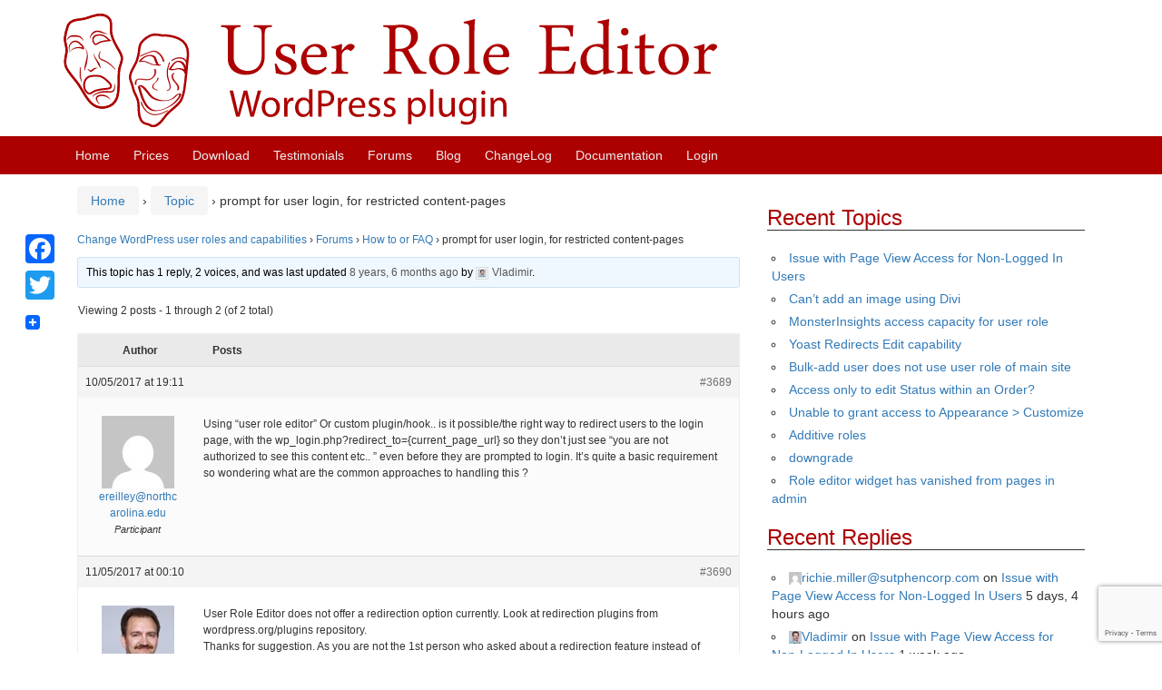

--- FILE ---
content_type: text/html; charset=UTF-8
request_url: https://www.role-editor.com/forums/topic/prompt-for-user-login-for-restricted-content-pages/
body_size: 9621
content:
<!DOCTYPE html>
<!--[if IE 8 ]>
	<html class="no-js ie8" lang="en-US">
<![endif]-->
<!--[if IE 9 ]>
	<html class="no-js ie9" lang="en-US">
<![endif]-->
<!--[if gt IE 9]><!-->
<html lang="en-US"><!--<![endif]-->
	<head>
				<meta charset="UTF-8">
		<meta name="viewport" content="width=device-width, initial-scale=1">

		<title>Topic: prompt for user login, for restricted content-pages &#124; User Role Editor</title>

		<link rel="profile" href="http://gmpg.org/xfn/11">
		<link rel="pingback" href="https://www.role-editor.com/xmlrpc.php">

		<title>prompt for user login, for restricted content-pages &#8211; User Role Editor</title>
<meta name='robots' content='max-image-preview:large' />
	<style>img:is([sizes="auto" i], [sizes^="auto," i]) { contain-intrinsic-size: 3000px 1500px }</style>
	<link rel='dns-prefetch' href='//static.addtoany.com' />
<link rel="alternate" type="application/rss+xml" title="User Role Editor &raquo; Feed" href="https://www.role-editor.com/feed/" />
<link rel="alternate" type="application/rss+xml" title="User Role Editor &raquo; Comments Feed" href="https://www.role-editor.com/comments/feed/" />
<link rel='stylesheet' id='wp-block-library-css' href='https://www.role-editor.com/wp-includes/css/dist/block-library/style.min.css?ver=6.8.3' type='text/css' media='all' />
<style id='classic-theme-styles-inline-css' type='text/css'>
/*! This file is auto-generated */
.wp-block-button__link{color:#fff;background-color:#32373c;border-radius:9999px;box-shadow:none;text-decoration:none;padding:calc(.667em + 2px) calc(1.333em + 2px);font-size:1.125em}.wp-block-file__button{background:#32373c;color:#fff;text-decoration:none}
</style>
<style id='global-styles-inline-css' type='text/css'>
:root{--wp--preset--aspect-ratio--square: 1;--wp--preset--aspect-ratio--4-3: 4/3;--wp--preset--aspect-ratio--3-4: 3/4;--wp--preset--aspect-ratio--3-2: 3/2;--wp--preset--aspect-ratio--2-3: 2/3;--wp--preset--aspect-ratio--16-9: 16/9;--wp--preset--aspect-ratio--9-16: 9/16;--wp--preset--color--black: #000000;--wp--preset--color--cyan-bluish-gray: #abb8c3;--wp--preset--color--white: #ffffff;--wp--preset--color--pale-pink: #f78da7;--wp--preset--color--vivid-red: #cf2e2e;--wp--preset--color--luminous-vivid-orange: #ff6900;--wp--preset--color--luminous-vivid-amber: #fcb900;--wp--preset--color--light-green-cyan: #7bdcb5;--wp--preset--color--vivid-green-cyan: #00d084;--wp--preset--color--pale-cyan-blue: #8ed1fc;--wp--preset--color--vivid-cyan-blue: #0693e3;--wp--preset--color--vivid-purple: #9b51e0;--wp--preset--gradient--vivid-cyan-blue-to-vivid-purple: linear-gradient(135deg,rgba(6,147,227,1) 0%,rgb(155,81,224) 100%);--wp--preset--gradient--light-green-cyan-to-vivid-green-cyan: linear-gradient(135deg,rgb(122,220,180) 0%,rgb(0,208,130) 100%);--wp--preset--gradient--luminous-vivid-amber-to-luminous-vivid-orange: linear-gradient(135deg,rgba(252,185,0,1) 0%,rgba(255,105,0,1) 100%);--wp--preset--gradient--luminous-vivid-orange-to-vivid-red: linear-gradient(135deg,rgba(255,105,0,1) 0%,rgb(207,46,46) 100%);--wp--preset--gradient--very-light-gray-to-cyan-bluish-gray: linear-gradient(135deg,rgb(238,238,238) 0%,rgb(169,184,195) 100%);--wp--preset--gradient--cool-to-warm-spectrum: linear-gradient(135deg,rgb(74,234,220) 0%,rgb(151,120,209) 20%,rgb(207,42,186) 40%,rgb(238,44,130) 60%,rgb(251,105,98) 80%,rgb(254,248,76) 100%);--wp--preset--gradient--blush-light-purple: linear-gradient(135deg,rgb(255,206,236) 0%,rgb(152,150,240) 100%);--wp--preset--gradient--blush-bordeaux: linear-gradient(135deg,rgb(254,205,165) 0%,rgb(254,45,45) 50%,rgb(107,0,62) 100%);--wp--preset--gradient--luminous-dusk: linear-gradient(135deg,rgb(255,203,112) 0%,rgb(199,81,192) 50%,rgb(65,88,208) 100%);--wp--preset--gradient--pale-ocean: linear-gradient(135deg,rgb(255,245,203) 0%,rgb(182,227,212) 50%,rgb(51,167,181) 100%);--wp--preset--gradient--electric-grass: linear-gradient(135deg,rgb(202,248,128) 0%,rgb(113,206,126) 100%);--wp--preset--gradient--midnight: linear-gradient(135deg,rgb(2,3,129) 0%,rgb(40,116,252) 100%);--wp--preset--font-size--small: 13px;--wp--preset--font-size--medium: 20px;--wp--preset--font-size--large: 36px;--wp--preset--font-size--x-large: 42px;--wp--preset--spacing--20: 0.44rem;--wp--preset--spacing--30: 0.67rem;--wp--preset--spacing--40: 1rem;--wp--preset--spacing--50: 1.5rem;--wp--preset--spacing--60: 2.25rem;--wp--preset--spacing--70: 3.38rem;--wp--preset--spacing--80: 5.06rem;--wp--preset--shadow--natural: 6px 6px 9px rgba(0, 0, 0, 0.2);--wp--preset--shadow--deep: 12px 12px 50px rgba(0, 0, 0, 0.4);--wp--preset--shadow--sharp: 6px 6px 0px rgba(0, 0, 0, 0.2);--wp--preset--shadow--outlined: 6px 6px 0px -3px rgba(255, 255, 255, 1), 6px 6px rgba(0, 0, 0, 1);--wp--preset--shadow--crisp: 6px 6px 0px rgba(0, 0, 0, 1);}:where(.is-layout-flex){gap: 0.5em;}:where(.is-layout-grid){gap: 0.5em;}body .is-layout-flex{display: flex;}.is-layout-flex{flex-wrap: wrap;align-items: center;}.is-layout-flex > :is(*, div){margin: 0;}body .is-layout-grid{display: grid;}.is-layout-grid > :is(*, div){margin: 0;}:where(.wp-block-columns.is-layout-flex){gap: 2em;}:where(.wp-block-columns.is-layout-grid){gap: 2em;}:where(.wp-block-post-template.is-layout-flex){gap: 1.25em;}:where(.wp-block-post-template.is-layout-grid){gap: 1.25em;}.has-black-color{color: var(--wp--preset--color--black) !important;}.has-cyan-bluish-gray-color{color: var(--wp--preset--color--cyan-bluish-gray) !important;}.has-white-color{color: var(--wp--preset--color--white) !important;}.has-pale-pink-color{color: var(--wp--preset--color--pale-pink) !important;}.has-vivid-red-color{color: var(--wp--preset--color--vivid-red) !important;}.has-luminous-vivid-orange-color{color: var(--wp--preset--color--luminous-vivid-orange) !important;}.has-luminous-vivid-amber-color{color: var(--wp--preset--color--luminous-vivid-amber) !important;}.has-light-green-cyan-color{color: var(--wp--preset--color--light-green-cyan) !important;}.has-vivid-green-cyan-color{color: var(--wp--preset--color--vivid-green-cyan) !important;}.has-pale-cyan-blue-color{color: var(--wp--preset--color--pale-cyan-blue) !important;}.has-vivid-cyan-blue-color{color: var(--wp--preset--color--vivid-cyan-blue) !important;}.has-vivid-purple-color{color: var(--wp--preset--color--vivid-purple) !important;}.has-black-background-color{background-color: var(--wp--preset--color--black) !important;}.has-cyan-bluish-gray-background-color{background-color: var(--wp--preset--color--cyan-bluish-gray) !important;}.has-white-background-color{background-color: var(--wp--preset--color--white) !important;}.has-pale-pink-background-color{background-color: var(--wp--preset--color--pale-pink) !important;}.has-vivid-red-background-color{background-color: var(--wp--preset--color--vivid-red) !important;}.has-luminous-vivid-orange-background-color{background-color: var(--wp--preset--color--luminous-vivid-orange) !important;}.has-luminous-vivid-amber-background-color{background-color: var(--wp--preset--color--luminous-vivid-amber) !important;}.has-light-green-cyan-background-color{background-color: var(--wp--preset--color--light-green-cyan) !important;}.has-vivid-green-cyan-background-color{background-color: var(--wp--preset--color--vivid-green-cyan) !important;}.has-pale-cyan-blue-background-color{background-color: var(--wp--preset--color--pale-cyan-blue) !important;}.has-vivid-cyan-blue-background-color{background-color: var(--wp--preset--color--vivid-cyan-blue) !important;}.has-vivid-purple-background-color{background-color: var(--wp--preset--color--vivid-purple) !important;}.has-black-border-color{border-color: var(--wp--preset--color--black) !important;}.has-cyan-bluish-gray-border-color{border-color: var(--wp--preset--color--cyan-bluish-gray) !important;}.has-white-border-color{border-color: var(--wp--preset--color--white) !important;}.has-pale-pink-border-color{border-color: var(--wp--preset--color--pale-pink) !important;}.has-vivid-red-border-color{border-color: var(--wp--preset--color--vivid-red) !important;}.has-luminous-vivid-orange-border-color{border-color: var(--wp--preset--color--luminous-vivid-orange) !important;}.has-luminous-vivid-amber-border-color{border-color: var(--wp--preset--color--luminous-vivid-amber) !important;}.has-light-green-cyan-border-color{border-color: var(--wp--preset--color--light-green-cyan) !important;}.has-vivid-green-cyan-border-color{border-color: var(--wp--preset--color--vivid-green-cyan) !important;}.has-pale-cyan-blue-border-color{border-color: var(--wp--preset--color--pale-cyan-blue) !important;}.has-vivid-cyan-blue-border-color{border-color: var(--wp--preset--color--vivid-cyan-blue) !important;}.has-vivid-purple-border-color{border-color: var(--wp--preset--color--vivid-purple) !important;}.has-vivid-cyan-blue-to-vivid-purple-gradient-background{background: var(--wp--preset--gradient--vivid-cyan-blue-to-vivid-purple) !important;}.has-light-green-cyan-to-vivid-green-cyan-gradient-background{background: var(--wp--preset--gradient--light-green-cyan-to-vivid-green-cyan) !important;}.has-luminous-vivid-amber-to-luminous-vivid-orange-gradient-background{background: var(--wp--preset--gradient--luminous-vivid-amber-to-luminous-vivid-orange) !important;}.has-luminous-vivid-orange-to-vivid-red-gradient-background{background: var(--wp--preset--gradient--luminous-vivid-orange-to-vivid-red) !important;}.has-very-light-gray-to-cyan-bluish-gray-gradient-background{background: var(--wp--preset--gradient--very-light-gray-to-cyan-bluish-gray) !important;}.has-cool-to-warm-spectrum-gradient-background{background: var(--wp--preset--gradient--cool-to-warm-spectrum) !important;}.has-blush-light-purple-gradient-background{background: var(--wp--preset--gradient--blush-light-purple) !important;}.has-blush-bordeaux-gradient-background{background: var(--wp--preset--gradient--blush-bordeaux) !important;}.has-luminous-dusk-gradient-background{background: var(--wp--preset--gradient--luminous-dusk) !important;}.has-pale-ocean-gradient-background{background: var(--wp--preset--gradient--pale-ocean) !important;}.has-electric-grass-gradient-background{background: var(--wp--preset--gradient--electric-grass) !important;}.has-midnight-gradient-background{background: var(--wp--preset--gradient--midnight) !important;}.has-small-font-size{font-size: var(--wp--preset--font-size--small) !important;}.has-medium-font-size{font-size: var(--wp--preset--font-size--medium) !important;}.has-large-font-size{font-size: var(--wp--preset--font-size--large) !important;}.has-x-large-font-size{font-size: var(--wp--preset--font-size--x-large) !important;}
:where(.wp-block-post-template.is-layout-flex){gap: 1.25em;}:where(.wp-block-post-template.is-layout-grid){gap: 1.25em;}
:where(.wp-block-columns.is-layout-flex){gap: 2em;}:where(.wp-block-columns.is-layout-grid){gap: 2em;}
:root :where(.wp-block-pullquote){font-size: 1.5em;line-height: 1.6;}
</style>
<link rel='stylesheet' id='bbp-default-css' href='https://www.role-editor.com/bitnami/wordpress/wp-content/plugins/bbpress/templates/default/css/bbpress.min.css?ver=2.6.14' type='text/css' media='all' />
<link rel='stylesheet' id='contact-form-7-css' href='https://www.role-editor.com/wp-content/plugins/contact-form-7/includes/css/styles.css?ver=6.1.3' type='text/css' media='all' />
<link rel='stylesheet' id='pmpro_frontend-css' href='https://www.role-editor.com/wp-content/plugins/paid-memberships-pro/css/frontend.css?ver=2.12.10' type='text/css' media='screen' />
<link rel='stylesheet' id='pmpro_print-css' href='https://www.role-editor.com/wp-content/plugins/paid-memberships-pro/css/print.css?ver=2.12.10' type='text/css' media='print' />
<link rel='stylesheet' id='responsive-mobile-style-css' href='https://www.role-editor.com/wp-content/themes/responsive-mobile/css/style.css?ver=1.15.1' type='text/css' media='all' />
<link rel='stylesheet' id='responsive-mobile-child-style-css' href='https://www.role-editor.com/wp-content/themes/responsive-mobile-child/style.css?ver=1.0.0' type='text/css' media='all' />
<link rel='stylesheet' id='slb_core-css' href='https://www.role-editor.com/wp-content/plugins/simple-lightbox/client/css/app.css?ver=2.9.4' type='text/css' media='all' />
<link rel='stylesheet' id='addtoany-css' href='https://www.role-editor.com/wp-content/plugins/add-to-any/addtoany.min.css?ver=1.16' type='text/css' media='all' />
<style id='addtoany-inline-css' type='text/css'>
@media screen and (max-width:1250px){
.a2a_floating_style.a2a_vertical_style{display:none;}
}
</style>
<link rel='stylesheet' id='bootstrap-css' href='https://www.role-editor.com/wp-content/themes/responsive-mobile/libraries/bootstrap/css/bootstrap.min.css?ver=6.8.3' type='text/css' media='all' />
<script type="text/javascript" id="addtoany-core-js-before">
/* <![CDATA[ */
window.a2a_config=window.a2a_config||{};a2a_config.callbacks=[];a2a_config.overlays=[];a2a_config.templates={};
/* ]]> */
</script>
<script type="text/javascript" defer src="https://static.addtoany.com/menu/page.js" id="addtoany-core-js"></script>
<script type="text/javascript" src="https://www.role-editor.com/wp-includes/js/jquery/jquery.min.js?ver=3.7.1" id="jquery-core-js"></script>
<script type="text/javascript" src="https://www.role-editor.com/wp-includes/js/jquery/jquery-migrate.min.js?ver=3.4.1" id="jquery-migrate-js"></script>
<script type="text/javascript" defer src="https://www.role-editor.com/wp-content/plugins/add-to-any/addtoany.min.js?ver=1.1" id="addtoany-jquery-js"></script>
<script type="text/javascript" src="https://www.role-editor.com/wp-content/themes/responsive-mobile/libraries/bootstrap/js/bootstrap.min.js?ver=6.8.3" id="bootstrap-js-js"></script>
<link rel="https://api.w.org/" href="https://www.role-editor.com/wp-json/" /><meta name="generator" content="WordPress 6.8.3" />
<link rel="canonical" href="https://www.role-editor.com/forums/topic/prompt-for-user-login-for-restricted-content-pages/" />
<link rel='shortlink' href='https://www.role-editor.com/?p=3689' />
<link rel="alternate" title="oEmbed (JSON)" type="application/json+oembed" href="https://www.role-editor.com/wp-json/oembed/1.0/embed?url=https%3A%2F%2Fwww.role-editor.com%2Fforums%2Ftopic%2Fprompt-for-user-login-for-restricted-content-pages%2F" />
<link rel="alternate" title="oEmbed (XML)" type="text/xml+oembed" href="https://www.role-editor.com/wp-json/oembed/1.0/embed?url=https%3A%2F%2Fwww.role-editor.com%2Fforums%2Ftopic%2Fprompt-for-user-login-for-restricted-content-pages%2F&#038;format=xml" />
<link rel="icon" href="https://www.role-editor.com/wp-content/uploads/2020/04/favicon-100x100.png" sizes="32x32" />
<link rel="icon" href="https://www.role-editor.com/wp-content/uploads/2020/04/favicon-200x200.png" sizes="192x192" />
<link rel="apple-touch-icon" href="https://www.role-editor.com/wp-content/uploads/2020/04/favicon-200x200.png" />
<meta name="msapplication-TileImage" content="https://www.role-editor.com/wp-content/uploads/2020/04/favicon.png" />
  
    <script>
      (function(i,s,o,g,r,a,m){i['GoogleAnalyticsObject']=r;i[r]=i[r]||function(){
      (i[r].q=i[r].q||[]).push(arguments)},i[r].l=1*new Date();a=s.createElement(o),
      m=s.getElementsByTagName(o)[0];a.async=1;a.src=g;m.parentNode.insertBefore(a,m)
      })(window,document,'script','//www.google-analytics.com/analytics.js','ga');

      ga('create', 'UA-10448170-6', 'auto');
      ga('send', 'pageview');

    </script>  
	</head>

<body class="topic bbpress bbp-no-js wp-singular topic-template-default single single-topic postid-3689 wp-theme-responsive-mobile wp-child-theme-responsive-mobile-child pmpro-body-has-access default" itemscope="itemscope" itemtype="http://schema.org/WebPage">

<div id="container" class="site">
	<a class="skip-link screen-reader-text" href="#content">Skip to content</a>
	<a class="skip-link screen-reader-text" href="#main-navigation">Skip to main menu</a>

	<header id="header" class="container-full-width site-header" role="banner" itemscope="itemscope" itemtype="http://schema.org/WPHeader">
		<div class="container">
			<div class="header-row">
				<div id="site-branding">
        <div id="logo">
            <div id="logo_image" class="left inline">
               <a href="https://www.role-editor.com/" rel="home" itemprop="url" title="User Role Editor">
                <img src="https://www.role-editor.com/wp-content/themes/responsive-mobile-child/images/logo.svg"  alt="User Role Editor" itemprop="image" width="720">
               </a>
            </div>
        </div>
				</div>
			</div>
		</div>

	</header><!-- #header -->

	<div id="main-menu-container" class="container-full-width">
		<div id="main-menu" class="container">
			<nav id="main-navigation" class="site-navigation" role="navigation" itemscope="itemscope" itemtype="http://schema.org/SiteNavigationElement">
				<div id="mobile-current-item">Menu</div>
				<button id="mobile-nav-button"><span class="accessibile-label">Mobile menu toggle</span></button>
				<div class="main-nav"><ul id="menu-main_menu" class="menu"><li id="menu-item-24" class="menu-item menu-item-type-post_type menu-item-object-page menu-item-home menu-item-24"><a href="https://www.role-editor.com/">Home</a></li>
<li id="menu-item-74" class="menu-item menu-item-type-post_type menu-item-object-page menu-item-74"><a href="https://www.role-editor.com/membership-account/membership-levels/">Prices</a></li>
<li id="menu-item-82" class="menu-item menu-item-type-post_type menu-item-object-page menu-item-82"><a href="https://www.role-editor.com/download-plugin/" title="Download User Role Editor">Download</a></li>
<li id="menu-item-98" class="menu-item menu-item-type-post_type menu-item-object-page menu-item-98"><a href="https://www.role-editor.com/users-testimonials/" title="Users Testimonials about User Role Editor">Testimonials</a></li>
<li id="menu-item-116" class="menu-item menu-item-type-custom menu-item-object-custom menu-item-116"><a href="https://www.role-editor.com/forums" title="Access to the forums is restricted for the subscribed members only">Forums</a></li>
<li id="menu-item-21" class="menu-item menu-item-type-post_type menu-item-object-page current_page_parent menu-item-21"><a href="https://www.role-editor.com/blog/">Blog</a></li>
<li id="menu-item-121" class="menu-item menu-item-type-post_type menu-item-object-page menu-item-121"><a href="https://www.role-editor.com/changelog/" title="List of changes grouped by versions numbers and update dates">ChangeLog</a></li>
<li id="menu-item-1670" class="menu-item menu-item-type-post_type menu-item-object-page menu-item-1670"><a href="https://www.role-editor.com/documentation/">Documentation</a></li>
<li class="menu-item"><a title="Login" href="https://www.role-editor.com/wp-login.php">Login</a></li></ul></div>			</nav><!-- #site-navigation -->
		</div><!-- #main-menu -->
	</div><!-- #main-menu-container -->
	<div id="wrapper" class="site-content container-full-width">

	<div id="content" class="content-area">
			<main id="main" class="site-main" role="main">

				<div class="breadcrumb-list" xmlns:v="http://rdf.data-vocabulary.org/#"><span class="breadcrumb" typeof="v:Breadcrumb"><a rel="v:url" property="v:title" href="https://www.role-editor.com/">Home</a></span> <span class="chevron">&#8250;</span> <span class="breadcrumb" typeof="v:Breadcrumb"><a rel="v:url" property="v:title" href="https://www.role-editor.com/topics/">Topic</a></span> <span class="chevron">&#8250;</span> <span class="breadcrumb-current">prompt for user login, for restricted content-pages</span></div>
				
					
<article id="post-3689" class="post-3689 topic type-topic status-publish hentry pmpro-has-access">
	
	
<header class="entry-header">
	
	</header><!-- .entry-header -->

	<div class="post-entry">
		
<div id="bbpress-forums" class="bbpress-wrapper">

	<div class="bbp-breadcrumb"><p><a href="https://www.role-editor.com" class="bbp-breadcrumb-home">Change WordPress user roles and capabilities</a> <span class="bbp-breadcrumb-sep">&rsaquo;</span> <a href="https://www.role-editor.com/forums/" class="bbp-breadcrumb-root">Forums</a> <span class="bbp-breadcrumb-sep">&rsaquo;</span> <a href="https://www.role-editor.com/forums/forum/faq/" class="bbp-breadcrumb-forum">How to or FAQ</a> <span class="bbp-breadcrumb-sep">&rsaquo;</span> <span class="bbp-breadcrumb-current">prompt for user login, for restricted content-pages</span></p></div>
	
	
	
	
		
		<div class="bbp-template-notice info"><ul><li class="bbp-topic-description">This topic has 1 reply, 2 voices, and was last updated <a href="https://www.role-editor.com/forums/topic/prompt-for-user-login-for-restricted-content-pages/#post-3690" title="Reply To: prompt for user login, for restricted content-pages">8 years, 6 months ago</a> by <a href="https://www.role-editor.com/forums/users/vladimir/" title="View Vladimir&#039;s profile" class="bbp-author-link"><span  class="bbp-author-avatar"><img alt='' src='https://secure.gravatar.com/avatar/ecfb9739061c4e925bba879008b04f4006a761027265b40d3a5942be4e896016?s=14&#038;d=mm&#038;r=g' srcset='https://secure.gravatar.com/avatar/ecfb9739061c4e925bba879008b04f4006a761027265b40d3a5942be4e896016?s=28&#038;d=mm&#038;r=g 2x' class='avatar avatar-14 photo' height='14' width='14' loading='lazy' decoding='async'/></span><span  class="bbp-author-name">Vladimir</span></a>.</li></ul></div>
		
		
			
<div class="bbp-pagination">
	<div class="bbp-pagination-count">Viewing 2 posts - 1 through 2 (of 2 total)</div>
	<div class="bbp-pagination-links"></div>
</div>


			
<ul id="topic-3689-replies" class="forums bbp-replies">

	<li class="bbp-header">
		<div class="bbp-reply-author">Author</div><!-- .bbp-reply-author -->
		<div class="bbp-reply-content">Posts</div><!-- .bbp-reply-content -->
	</li><!-- .bbp-header -->

	<li class="bbp-body">

		
			
				
<div id="post-3689" class="bbp-reply-header">
	<div class="bbp-meta">
		<span class="bbp-reply-post-date">10/05/2017 at 19:11</span>

		
		<a href="https://www.role-editor.com/forums/topic/prompt-for-user-login-for-restricted-content-pages/#post-3689" class="bbp-reply-permalink">#3689</a>

		
		<span class="bbp-admin-links"></span>
		
	</div><!-- .bbp-meta -->
</div><!-- #post-3689 -->

<div class="loop-item-0 user-id-3194 bbp-parent-forum-428 bbp-parent-topic-428 bbp-reply-position-1 odd  post-3689 topic type-topic status-publish hentry pmpro-has-access">
	<div class="bbp-reply-author">

		
		<a href="https://www.role-editor.com/forums/users/ereilleynorthcarolina-edu/" title="View ereilley@northcarolina.edu&#039;s profile" class="bbp-author-link"><span  class="bbp-author-avatar"><img alt='' src='https://secure.gravatar.com/avatar/d1f4ca37fe873dae87ade7396bc9fcae88f5202ce915c9662c469f16a8bcfed7?s=80&#038;d=mm&#038;r=g' srcset='https://secure.gravatar.com/avatar/d1f4ca37fe873dae87ade7396bc9fcae88f5202ce915c9662c469f16a8bcfed7?s=160&#038;d=mm&#038;r=g 2x' class='avatar avatar-80 photo' height='80' width='80' loading='lazy' decoding='async'/></span><span  class="bbp-author-name"><span class="__cf_email__" data-cfemail="9ffaedfaf6f3f3fae6dff1f0edebf7fcfeedf0f3f6f1feb1fafbea">[email&#160;protected]</span></span></a><div class="bbp-author-role">Participant</div>
		
		
	</div><!-- .bbp-reply-author -->

	<div class="bbp-reply-content">

		
		<p>Using &#8220;user role editor&#8221; Or custom plugin/hook.. is it possible/the right way to redirect users to the login page, with the wp_login.php?redirect_to={current_page_url}  so they don&#8217;t just see &#8220;you are not authorized to see this content etc.. &#8221; even before they are prompted to login. It&#8217;s quite a basic requirement so wondering what are the common approaches to handling this ?</p>

		
	</div><!-- .bbp-reply-content -->
</div><!-- .reply -->

			
				
<div id="post-3690" class="bbp-reply-header">
	<div class="bbp-meta">
		<span class="bbp-reply-post-date">11/05/2017 at 00:10</span>

		
		<a href="https://www.role-editor.com/forums/topic/prompt-for-user-login-for-restricted-content-pages/#post-3690" class="bbp-reply-permalink">#3690</a>

		
		<span class="bbp-admin-links"></span>
		
	</div><!-- .bbp-meta -->
</div><!-- #post-3690 -->

<div class="loop-item-1 user-id-3 bbp-parent-forum-428 bbp-parent-topic-3689 bbp-reply-position-2 even  post-3690 reply type-reply status-publish hentry pmpro-has-access">
	<div class="bbp-reply-author">

		
		<a href="https://www.role-editor.com/forums/users/vladimir/" title="View Vladimir&#039;s profile" class="bbp-author-link"><span  class="bbp-author-avatar"><img alt='' src='https://secure.gravatar.com/avatar/ecfb9739061c4e925bba879008b04f4006a761027265b40d3a5942be4e896016?s=80&#038;d=mm&#038;r=g' srcset='https://secure.gravatar.com/avatar/ecfb9739061c4e925bba879008b04f4006a761027265b40d3a5942be4e896016?s=160&#038;d=mm&#038;r=g 2x' class='avatar avatar-80 photo' height='80' width='80' loading='lazy' decoding='async'/></span><span  class="bbp-author-name">Vladimir</span></a><div class="bbp-author-role">Keymaster</div>
		
		
	</div><!-- .bbp-reply-author -->

	<div class="bbp-reply-content">

		
		<p>User Role Editor does not offer a redirection option currently. Look at redirection plugins from wordpress.org/plugins repository.<br />
Thanks for suggestion. As you are not the 1st person who asked about a redirection feature instead of HTTP 404 or simple access error message, I will consider to add it to one of a future updates.</p>

		
	</div><!-- .bbp-reply-content -->
</div><!-- .reply -->

			
		
	</li><!-- .bbp-body -->

	<li class="bbp-footer">
		<div class="bbp-reply-author">Author</div>
		<div class="bbp-reply-content">Posts</div><!-- .bbp-reply-content -->
	</li><!-- .bbp-footer -->
</ul><!-- #topic-3689-replies -->


			
<div class="bbp-pagination">
	<div class="bbp-pagination-count">Viewing 2 posts - 1 through 2 (of 2 total)</div>
	<div class="bbp-pagination-links"></div>
</div>


		
		

	<div id="no-reply-3689" class="bbp-no-reply">
		<div class="bbp-template-notice">
			<ul>
				<li>You must be logged in to reply to this topic.</li>
			</ul>
		</div>

		
			
<form method="post" action="https://www.role-editor.com/wp-login.php" class="bbp-login-form">
	<fieldset class="bbp-form">
		<legend>Log In</legend>

		<div class="bbp-username">
			<label for="user_login">Username: </label>
			<input type="text" name="log" value="" size="20" maxlength="100" id="user_login" autocomplete="off" />
		</div>

		<div class="bbp-password">
			<label for="user_pass">Password: </label>
			<input type="password" name="pwd" value="" size="20" id="user_pass" autocomplete="off" />
		</div>

		<div class="bbp-remember-me">
			<input type="checkbox" name="rememberme" value="forever"  id="rememberme" />
			<label for="rememberme">Keep me signed in</label>
		</div>

		
		<div class="bbp-submit-wrapper">

			<button type="submit" name="user-submit" id="user-submit" class="button submit user-submit">Log In</button>

			
	<input type="hidden" name="user-cookie" value="1" />

	<input type="hidden" id="bbp_redirect_to" name="redirect_to" value="https://www.role-editor.com/forums/topic/prompt-for-user-login-for-restricted-content-pages/" /><input type="hidden" id="_wpnonce" name="_wpnonce" value="10c873decc" /><input type="hidden" name="_wp_http_referer" value="/forums/topic/prompt-for-user-login-for-restricted-content-pages/" />
		</div>
	</fieldset>
</form>

		
	</div>



	
	

	
</div>
				
<footer class="post-data">
	
	<div class="entry-meta">
			</div><!-- .entry-meta -->
	</footer><!-- .post-data -->
			</div><!-- .post-entry -->
	</article><!-- #post-## -->

					
				
			</main><!-- #main -->
				<div id="widgets" class="widget-area right-sidebar" role="complementary" itemscope="itemscope" itemtype="http://schema.org/WPSideBar">

<aside id="bbp_topics_widget-3" class="widget widget_display_topics"><h3 class="widget-title">Recent Topics</h3>
		<ul class="bbp-topics-widget newness">

			
				<li>
					<a class="bbp-forum-title" href="https://www.role-editor.com/forums/topic/issue-with-page-view-access-for-non-logged-in-users/">Issue with Page View Access for Non-Logged In Users</a>

					
					
				</li>

			
				<li>
					<a class="bbp-forum-title" href="https://www.role-editor.com/forums/topic/cant-add-an-image-using-divi/">Can&#8217;t add an image using Divi</a>

					
					
				</li>

			
				<li>
					<a class="bbp-forum-title" href="https://www.role-editor.com/forums/topic/monsterinsights-access-capacity-for-user-role/">MonsterInsights access capacity for user role</a>

					
					
				</li>

			
				<li>
					<a class="bbp-forum-title" href="https://www.role-editor.com/forums/topic/yoast-redirects-edit-capability/">Yoast Redirects Edit capability</a>

					
					
				</li>

			
				<li>
					<a class="bbp-forum-title" href="https://www.role-editor.com/forums/topic/bulk-add-user-does-not-use-user-role-of-main-site/">Bulk-add user does not use user role of main site</a>

					
					
				</li>

			
				<li>
					<a class="bbp-forum-title" href="https://www.role-editor.com/forums/topic/access-only-to-edit-status-within-an-order/">Access only to edit Status within an Order?</a>

					
					
				</li>

			
				<li>
					<a class="bbp-forum-title" href="https://www.role-editor.com/forums/topic/unable-to-grant-access-to-appearance-customize/">Unable to grant access to Appearance &gt; Customize</a>

					
					
				</li>

			
				<li>
					<a class="bbp-forum-title" href="https://www.role-editor.com/forums/topic/additive-roles/">Additive roles</a>

					
					
				</li>

			
				<li>
					<a class="bbp-forum-title" href="https://www.role-editor.com/forums/topic/downgrade/">downgrade</a>

					
					
				</li>

			
				<li>
					<a class="bbp-forum-title" href="https://www.role-editor.com/forums/topic/role-editor-widget-has-vanished-from-pages-in-admin/">Role editor widget has vanished from pages in admin</a>

					
					
				</li>

			
		</ul>

		</aside><aside id="bbp_replies_widget-3" class="widget widget_display_replies"><h3 class="widget-title">Recent Replies</h3>
		<ul class="bbp-replies-widget">

			
				<li>

					<a href="https://www.role-editor.com/forums/users/richie-millersutphencorp-com/" title="View richie.miller@sutphencorp.com&#039;s profile" class="bbp-author-link"><span  class="bbp-author-avatar"><img alt='' src='https://secure.gravatar.com/avatar/089095d6427c272e0c1fb4d4f2d36824b8776b764d8cbd76dbdc7d5e355236f6?s=14&#038;d=mm&#038;r=g' srcset='https://secure.gravatar.com/avatar/089095d6427c272e0c1fb4d4f2d36824b8776b764d8cbd76dbdc7d5e355236f6?s=28&#038;d=mm&#038;r=g 2x' class='avatar avatar-14 photo' height='14' width='14' loading='lazy' decoding='async'/></span><span  class="bbp-author-name"><span class="__cf_email__" data-cfemail="ec9e858f848589c281858080899eac9f99989c8489828f839e9cc28f8381">[email&#160;protected]</span></span></a> on <a class="bbp-reply-topic-title" href="https://www.role-editor.com/forums/topic/issue-with-page-view-access-for-non-logged-in-users/#post-8919" title="Thank you. I sorted that out and found the functi&hellip;">Issue with Page View Access for Non-Logged In Users</a> <time datetime="2025-11-21 21:19:20">5 days, 4 hours ago</time>
				</li>

			
				<li>

					<a href="https://www.role-editor.com/forums/users/vladimir/" title="View Vladimir&#039;s profile" class="bbp-author-link"><span  class="bbp-author-avatar"><img alt='' src='https://secure.gravatar.com/avatar/ecfb9739061c4e925bba879008b04f4006a761027265b40d3a5942be4e896016?s=14&#038;d=mm&#038;r=g' srcset='https://secure.gravatar.com/avatar/ecfb9739061c4e925bba879008b04f4006a761027265b40d3a5942be4e896016?s=28&#038;d=mm&#038;r=g 2x' class='avatar avatar-14 photo' height='14' width='14' loading='lazy' decoding='async'/></span><span  class="bbp-author-name">Vladimir</span></a> on <a class="bbp-reply-topic-title" href="https://www.role-editor.com/forums/topic/issue-with-page-view-access-for-non-logged-in-users/#post-8918" title="URE Pro does not have such (permanent) effect, wh&hellip;">Issue with Page View Access for Non-Logged In Users</a> <time datetime="2025-11-19 02:28:50">1 week ago</time>
				</li>

			
				<li>

					<a href="https://www.role-editor.com/forums/users/vladimir/" title="View Vladimir&#039;s profile" class="bbp-author-link"><span  class="bbp-author-avatar"><img alt='' src='https://secure.gravatar.com/avatar/ecfb9739061c4e925bba879008b04f4006a761027265b40d3a5942be4e896016?s=14&#038;d=mm&#038;r=g' srcset='https://secure.gravatar.com/avatar/ecfb9739061c4e925bba879008b04f4006a761027265b40d3a5942be4e896016?s=28&#038;d=mm&#038;r=g 2x' class='avatar avatar-14 photo' height='14' width='14' loading='lazy' decoding='async'/></span><span  class="bbp-author-name">Vladimir</span></a> on <a class="bbp-reply-topic-title" href="https://www.role-editor.com/forums/topic/cant-add-an-image-using-divi/#post-8915" title="Excellent! Thanks for the feedback.">Can&#8217;t add an image using Divi</a> <time datetime="2025-11-18 15:12:44">1 week, 1 day ago</time>
				</li>

			
				<li>

					<a href="https://www.role-editor.com/forums/users/darrelljordanwebsolutions-com/" title="View darrell@jordanwebsolutions.com&#039;s profile" class="bbp-author-link"><span  class="bbp-author-avatar"><img alt='' src='https://secure.gravatar.com/avatar/84bdc3f212018f6824d9664b97af6d99f490f8147448f93ad9458c2d0d08af65?s=14&#038;d=mm&#038;r=g' srcset='https://secure.gravatar.com/avatar/84bdc3f212018f6824d9664b97af6d99f490f8147448f93ad9458c2d0d08af65?s=28&#038;d=mm&#038;r=g 2x' class='avatar avatar-14 photo' height='14' width='14' loading='lazy' decoding='async'/></span><span  class="bbp-author-name"><span class="__cf_email__" data-cfemail="583c392a2a3d34341832372a3c39362f3d3a2b37342d2c3137362b763b3735">[email&#160;protected]</span></span></a> on <a class="bbp-reply-topic-title" href="https://www.role-editor.com/forums/topic/cant-add-an-image-using-divi/#post-8914" title="Yes that worked. Thanks for the help.">Can&#8217;t add an image using Divi</a> <time datetime="2025-11-18 12:26:12">1 week, 1 day ago</time>
				</li>

			
				<li>

					<a href="https://www.role-editor.com/forums/users/darrelljordanwebsolutions-com/" title="View darrell@jordanwebsolutions.com&#039;s profile" class="bbp-author-link"><span  class="bbp-author-avatar"><img alt='' src='https://secure.gravatar.com/avatar/84bdc3f212018f6824d9664b97af6d99f490f8147448f93ad9458c2d0d08af65?s=14&#038;d=mm&#038;r=g' srcset='https://secure.gravatar.com/avatar/84bdc3f212018f6824d9664b97af6d99f490f8147448f93ad9458c2d0d08af65?s=28&#038;d=mm&#038;r=g 2x' class='avatar avatar-14 photo' height='14' width='14' loading='lazy' decoding='async'/></span><span  class="bbp-author-name"><span class="__cf_email__" data-cfemail="c9ada8bbbbaca5a589a3a6bbada8a7beacabbaa6a5bcbda0a6a7bae7aaa6a4">[email&#160;protected]</span></span></a> on <a class="bbp-reply-topic-title" href="https://www.role-editor.com/forums/topic/cant-add-an-image-using-divi/#post-8913" title="That is working for my test account. I have asked&hellip;">Can&#8217;t add an image using Divi</a> <time datetime="2025-11-17 14:56:38">1 week, 2 days ago</time>
				</li>

			
				<li>

					<a href="https://www.role-editor.com/forums/users/vladimir/" title="View Vladimir&#039;s profile" class="bbp-author-link"><span  class="bbp-author-avatar"><img alt='' src='https://secure.gravatar.com/avatar/ecfb9739061c4e925bba879008b04f4006a761027265b40d3a5942be4e896016?s=14&#038;d=mm&#038;r=g' srcset='https://secure.gravatar.com/avatar/ecfb9739061c4e925bba879008b04f4006a761027265b40d3a5942be4e896016?s=28&#038;d=mm&#038;r=g 2x' class='avatar avatar-14 photo' height='14' width='14' loading='lazy' decoding='async'/></span><span  class="bbp-author-name">Vladimir</span></a> on <a class="bbp-reply-topic-title" href="https://www.role-editor.com/forums/topic/cant-add-an-image-using-divi/#post-8912" title="Try this workaround:
1) Go to Users-&gt;User Role Ed&hellip;">Can&#8217;t add an image using Divi</a> <time datetime="2025-11-17 02:22:49">1 week, 2 days ago</time>
				</li>

			
				<li>

					<a href="https://www.role-editor.com/forums/users/vladimir/" title="View Vladimir&#039;s profile" class="bbp-author-link"><span  class="bbp-author-avatar"><img alt='' src='https://secure.gravatar.com/avatar/ecfb9739061c4e925bba879008b04f4006a761027265b40d3a5942be4e896016?s=14&#038;d=mm&#038;r=g' srcset='https://secure.gravatar.com/avatar/ecfb9739061c4e925bba879008b04f4006a761027265b40d3a5942be4e896016?s=28&#038;d=mm&#038;r=g 2x' class='avatar avatar-14 photo' height='14' width='14' loading='lazy' decoding='async'/></span><span  class="bbp-author-name">Vladimir</span></a> on <a class="bbp-reply-topic-title" href="https://www.role-editor.com/forums/topic/cant-add-an-image-using-divi/#post-8911" title="Thanks. See now. I will test and search the solut&hellip;">Can&#8217;t add an image using Divi</a> <time datetime="2025-11-14 02:36:26">1 week, 5 days ago</time>
				</li>

			
				<li>

					<a href="https://www.role-editor.com/forums/users/darrelljordanwebsolutions-com/" title="View darrell@jordanwebsolutions.com&#039;s profile" class="bbp-author-link"><span  class="bbp-author-avatar"><img alt='' src='https://secure.gravatar.com/avatar/84bdc3f212018f6824d9664b97af6d99f490f8147448f93ad9458c2d0d08af65?s=14&#038;d=mm&#038;r=g' srcset='https://secure.gravatar.com/avatar/84bdc3f212018f6824d9664b97af6d99f490f8147448f93ad9458c2d0d08af65?s=28&#038;d=mm&#038;r=g 2x' class='avatar avatar-14 photo' height='14' width='14' loading='lazy' decoding='async'/></span><span  class="bbp-author-name"><span class="__cf_email__" data-cfemail="c5a1a4b7b7a0a9a985afaab7a1a4abb2a0a7b6aaa9b0b1acaaabb6eba6aaa8">[email&#160;protected]</span></span></a> on <a class="bbp-reply-topic-title" href="https://www.role-editor.com/forums/topic/cant-add-an-image-using-divi/#post-8910" title="Station_team">Can&#8217;t add an image using Divi</a> <time datetime="2025-11-14 02:14:20">1 week, 5 days ago</time>
				</li>

			
				<li>

					<a href="https://www.role-editor.com/forums/users/vladimir/" title="View Vladimir&#039;s profile" class="bbp-author-link"><span  class="bbp-author-avatar"><img alt='' src='https://secure.gravatar.com/avatar/ecfb9739061c4e925bba879008b04f4006a761027265b40d3a5942be4e896016?s=14&#038;d=mm&#038;r=g' srcset='https://secure.gravatar.com/avatar/ecfb9739061c4e925bba879008b04f4006a761027265b40d3a5942be4e896016?s=28&#038;d=mm&#038;r=g 2x' class='avatar avatar-14 photo' height='14' width='14' loading='lazy' decoding='async'/></span><span  class="bbp-author-name">Vladimir</span></a> on <a class="bbp-reply-topic-title" href="https://www.role-editor.com/forums/topic/cant-add-an-image-using-divi/#post-8909" title="Got it, thanks. What user role to test?">Can&#8217;t add an image using Divi</a> <time datetime="2025-11-14 02:13:34">1 week, 5 days ago</time>
				</li>

			
				<li>

					<a href="https://www.role-editor.com/forums/users/darrelljordanwebsolutions-com/" title="View darrell@jordanwebsolutions.com&#039;s profile" class="bbp-author-link"><span  class="bbp-author-avatar"><img alt='' src='https://secure.gravatar.com/avatar/84bdc3f212018f6824d9664b97af6d99f490f8147448f93ad9458c2d0d08af65?s=14&#038;d=mm&#038;r=g' srcset='https://secure.gravatar.com/avatar/84bdc3f212018f6824d9664b97af6d99f490f8147448f93ad9458c2d0d08af65?s=28&#038;d=mm&#038;r=g 2x' class='avatar avatar-14 photo' height='14' width='14' loading='lazy' decoding='async'/></span><span  class="bbp-author-name"><span class="__cf_email__" data-cfemail="4521243737202929052f2a3721242b322027362a2930312c2a2b366b262a28">[email&#160;protected]</span></span></a> on <a class="bbp-reply-topic-title" href="https://www.role-editor.com/forums/topic/cant-add-an-image-using-divi/#post-8908" title="station_team is the role I need this for.">Can&#8217;t add an image using Divi</a> <time datetime="2025-11-14 02:06:40">1 week, 5 days ago</time>
				</li>

			
		</ul>

		</aside>	</div><!-- end of #widgets -->

	</div><!-- #primary -->

</div><!-- end of #wrapper -->
</div><!-- end of #container -->

<footer id="footer" class="site-footer" role="contentinfo" itemscope="itemscope" itemtype="http://schema.org/WPFooter">
    <div id="subfooter1">
        <div id="footer-wrapper">
            <div id="footer-widgets-container">
                            </div><!-- #footer-widgets-container-->

            <div id="menu-social-container">
                <nav id="footer-menu-container">
                    <ul id="menu-footer-menu" class="footer-menu"><li id="menu-item-1632" class="menu-item menu-item-type-post_type menu-item-object-page menu-item-1632"><a href="https://www.role-editor.com/contact-us/">Contact Us</a></li>
<li id="menu-item-1633" class="menu-item menu-item-type-post_type menu-item-object-page menu-item-privacy-policy menu-item-1633"><a rel="privacy-policy" href="https://www.role-editor.com/privacy-policy/">Privacy Policy</a></li>
<li id="menu-item-7685" class="menu-item menu-item-type-post_type menu-item-object-page menu-item-7685"><a href="https://www.role-editor.com/end-user-license-agreement/" title="End User License Agreement">Terms of use (EULA)</a></li>
</ul>                </nav><!-- #footer-menu -->
            </div><!-- #menu-social-container -->
        </div><!-- #footer-wrapper -->
    </div><!-- # subfooter1 -->
    <div id="subfooter2">
        <div id="footer-base">
            <div class="copyright">
                &copy; 2010 - 2025 Artellect Limited. Units A-C, 25/F., Seabright Plaza, No. 9-23 Shell Street, North Point, Hong Kong. Contact: hd&#64;role-editor.com            </div><!-- .copyright -->		
        </div><!-- #footer-base -->
    </div><!-- # subfooter1 -->
</footer><!-- #footer -->
<script data-cfasync="false" src="/cdn-cgi/scripts/5c5dd728/cloudflare-static/email-decode.min.js"></script><script type="speculationrules">
{"prefetch":[{"source":"document","where":{"and":[{"href_matches":"\/*"},{"not":{"href_matches":["\/wp-*.php","\/wp-admin\/*","\/wp-content\/uploads\/*","\/wp-content\/*","\/wp-content\/plugins\/*","\/wp-content\/themes\/responsive-mobile-child\/*","\/wp-content\/themes\/responsive-mobile\/*","\/*\\?(.+)"]}},{"not":{"selector_matches":"a[rel~=\"nofollow\"]"}},{"not":{"selector_matches":".no-prefetch, .no-prefetch a"}}]},"eagerness":"conservative"}]}
</script>
<div class="a2a_kit a2a_kit_size_32 a2a_floating_style a2a_vertical_style" style="left:20px;top:250px;background-color:transparent"><a class="a2a_button_facebook" href="https://www.addtoany.com/add_to/facebook?linkurl=https%3A%2F%2Fwww.role-editor.com%2Fforums%2Ftopic%2Fprompt-for-user-login-for-restricted-content-pages%2F&amp;linkname=Topic%3A%20prompt%20for%20user%20login%2C%20for%20restricted%20content-pages%20%20User%20Role%20Editor" title="Facebook" rel="nofollow noopener" target="_blank"></a><a class="a2a_button_twitter" href="https://www.addtoany.com/add_to/twitter?linkurl=https%3A%2F%2Fwww.role-editor.com%2Fforums%2Ftopic%2Fprompt-for-user-login-for-restricted-content-pages%2F&amp;linkname=Topic%3A%20prompt%20for%20user%20login%2C%20for%20restricted%20content-pages%20%20User%20Role%20Editor" title="Twitter" rel="nofollow noopener" target="_blank"></a><a class="a2a_dd addtoany_share_save addtoany_share" href="https://www.addtoany.com/share"><img src="https://static.addtoany.com/buttons/favicon.png" alt="Share"></a></div>
<script type="text/javascript" id="bbp-swap-no-js-body-class">
	document.body.className = document.body.className.replace( 'bbp-no-js', 'bbp-js' );
</script>

<script type="text/javascript" src="https://www.role-editor.com/bitnami/wordpress/wp-content/plugins/bbpress/templates/default/js/editor.min.js?ver=2.6.14" id="bbpress-editor-js"></script>
<script type="text/javascript" id="bbpress-engagements-js-extra">
/* <![CDATA[ */
var bbpEngagementJS = {"object_id":"3689","bbp_ajaxurl":"https:\/\/www.role-editor.com\/forums\/topic\/prompt-for-user-login-for-restricted-content-pages\/?bbp-ajax=true","generic_ajax_error":"Something went wrong. Refresh your browser and try again."};
/* ]]> */
</script>
<script type="text/javascript" src="https://www.role-editor.com/bitnami/wordpress/wp-content/plugins/bbpress/templates/default/js/engagements.min.js?ver=2.6.14" id="bbpress-engagements-js"></script>
<script type="text/javascript" src="https://www.role-editor.com/wp-includes/js/dist/hooks.min.js?ver=4d63a3d491d11ffd8ac6" id="wp-hooks-js"></script>
<script type="text/javascript" src="https://www.role-editor.com/wp-includes/js/dist/i18n.min.js?ver=5e580eb46a90c2b997e6" id="wp-i18n-js"></script>
<script type="text/javascript" id="wp-i18n-js-after">
/* <![CDATA[ */
wp.i18n.setLocaleData( { 'text direction\u0004ltr': [ 'ltr' ] } );
/* ]]> */
</script>
<script type="text/javascript" src="https://www.role-editor.com/wp-content/plugins/contact-form-7/includes/swv/js/index.js?ver=6.1.3" id="swv-js"></script>
<script type="text/javascript" id="contact-form-7-js-before">
/* <![CDATA[ */
var wpcf7 = {
    "api": {
        "root": "https:\/\/www.role-editor.com\/wp-json\/",
        "namespace": "contact-form-7\/v1"
    },
    "cached": 1
};
/* ]]> */
</script>
<script type="text/javascript" src="https://www.role-editor.com/wp-content/plugins/contact-form-7/includes/js/index.js?ver=6.1.3" id="contact-form-7-js"></script>
<script type="text/javascript" src="https://www.google.com/recaptcha/api.js?render=6Lcp4YAUAAAAAIYlisaMyc5zxdwmcXl_W3hLHmD4&amp;ver=3.0" id="google-recaptcha-js"></script>
<script type="text/javascript" src="https://www.role-editor.com/wp-includes/js/dist/vendor/wp-polyfill.min.js?ver=3.15.0" id="wp-polyfill-js"></script>
<script type="text/javascript" id="wpcf7-recaptcha-js-before">
/* <![CDATA[ */
var wpcf7_recaptcha = {
    "sitekey": "6Lcp4YAUAAAAAIYlisaMyc5zxdwmcXl_W3hLHmD4",
    "actions": {
        "homepage": "homepage",
        "contactform": "contactform"
    }
};
/* ]]> */
</script>
<script type="text/javascript" src="https://www.role-editor.com/wp-content/plugins/contact-form-7/modules/recaptcha/index.js?ver=6.1.3" id="wpcf7-recaptcha-js"></script>
<script type="text/javascript" src="https://www.role-editor.com/wp-content/themes/responsive-mobile/js/responsive-scripts.min.js?ver=1.2.5" id="responsive-scripts-js"></script>
<script type="text/javascript" id="slb_context">/* <![CDATA[ */if ( !!window.jQuery ) {(function($){$(document).ready(function(){if ( !!window.SLB ) { {$.extend(SLB, {"context":["public","user_guest"]});} }})})(jQuery);}/* ]]> */</script>
<script type="text/javascript">
    jQuery(function() {
        jQuery('h2').css('color','#ad0000');
        jQuery('h3').css('color','#ad0000');
    });
</script>    
</body>
</html>


--- FILE ---
content_type: text/html; charset=utf-8
request_url: https://www.google.com/recaptcha/api2/anchor?ar=1&k=6Lcp4YAUAAAAAIYlisaMyc5zxdwmcXl_W3hLHmD4&co=aHR0cHM6Ly93d3cucm9sZS1lZGl0b3IuY29tOjQ0Mw..&hl=en&v=TkacYOdEJbdB_JjX802TMer9&size=invisible&anchor-ms=20000&execute-ms=15000&cb=t8c8eqj6mh1g
body_size: 45565
content:
<!DOCTYPE HTML><html dir="ltr" lang="en"><head><meta http-equiv="Content-Type" content="text/html; charset=UTF-8">
<meta http-equiv="X-UA-Compatible" content="IE=edge">
<title>reCAPTCHA</title>
<style type="text/css">
/* cyrillic-ext */
@font-face {
  font-family: 'Roboto';
  font-style: normal;
  font-weight: 400;
  src: url(//fonts.gstatic.com/s/roboto/v18/KFOmCnqEu92Fr1Mu72xKKTU1Kvnz.woff2) format('woff2');
  unicode-range: U+0460-052F, U+1C80-1C8A, U+20B4, U+2DE0-2DFF, U+A640-A69F, U+FE2E-FE2F;
}
/* cyrillic */
@font-face {
  font-family: 'Roboto';
  font-style: normal;
  font-weight: 400;
  src: url(//fonts.gstatic.com/s/roboto/v18/KFOmCnqEu92Fr1Mu5mxKKTU1Kvnz.woff2) format('woff2');
  unicode-range: U+0301, U+0400-045F, U+0490-0491, U+04B0-04B1, U+2116;
}
/* greek-ext */
@font-face {
  font-family: 'Roboto';
  font-style: normal;
  font-weight: 400;
  src: url(//fonts.gstatic.com/s/roboto/v18/KFOmCnqEu92Fr1Mu7mxKKTU1Kvnz.woff2) format('woff2');
  unicode-range: U+1F00-1FFF;
}
/* greek */
@font-face {
  font-family: 'Roboto';
  font-style: normal;
  font-weight: 400;
  src: url(//fonts.gstatic.com/s/roboto/v18/KFOmCnqEu92Fr1Mu4WxKKTU1Kvnz.woff2) format('woff2');
  unicode-range: U+0370-0377, U+037A-037F, U+0384-038A, U+038C, U+038E-03A1, U+03A3-03FF;
}
/* vietnamese */
@font-face {
  font-family: 'Roboto';
  font-style: normal;
  font-weight: 400;
  src: url(//fonts.gstatic.com/s/roboto/v18/KFOmCnqEu92Fr1Mu7WxKKTU1Kvnz.woff2) format('woff2');
  unicode-range: U+0102-0103, U+0110-0111, U+0128-0129, U+0168-0169, U+01A0-01A1, U+01AF-01B0, U+0300-0301, U+0303-0304, U+0308-0309, U+0323, U+0329, U+1EA0-1EF9, U+20AB;
}
/* latin-ext */
@font-face {
  font-family: 'Roboto';
  font-style: normal;
  font-weight: 400;
  src: url(//fonts.gstatic.com/s/roboto/v18/KFOmCnqEu92Fr1Mu7GxKKTU1Kvnz.woff2) format('woff2');
  unicode-range: U+0100-02BA, U+02BD-02C5, U+02C7-02CC, U+02CE-02D7, U+02DD-02FF, U+0304, U+0308, U+0329, U+1D00-1DBF, U+1E00-1E9F, U+1EF2-1EFF, U+2020, U+20A0-20AB, U+20AD-20C0, U+2113, U+2C60-2C7F, U+A720-A7FF;
}
/* latin */
@font-face {
  font-family: 'Roboto';
  font-style: normal;
  font-weight: 400;
  src: url(//fonts.gstatic.com/s/roboto/v18/KFOmCnqEu92Fr1Mu4mxKKTU1Kg.woff2) format('woff2');
  unicode-range: U+0000-00FF, U+0131, U+0152-0153, U+02BB-02BC, U+02C6, U+02DA, U+02DC, U+0304, U+0308, U+0329, U+2000-206F, U+20AC, U+2122, U+2191, U+2193, U+2212, U+2215, U+FEFF, U+FFFD;
}
/* cyrillic-ext */
@font-face {
  font-family: 'Roboto';
  font-style: normal;
  font-weight: 500;
  src: url(//fonts.gstatic.com/s/roboto/v18/KFOlCnqEu92Fr1MmEU9fCRc4AMP6lbBP.woff2) format('woff2');
  unicode-range: U+0460-052F, U+1C80-1C8A, U+20B4, U+2DE0-2DFF, U+A640-A69F, U+FE2E-FE2F;
}
/* cyrillic */
@font-face {
  font-family: 'Roboto';
  font-style: normal;
  font-weight: 500;
  src: url(//fonts.gstatic.com/s/roboto/v18/KFOlCnqEu92Fr1MmEU9fABc4AMP6lbBP.woff2) format('woff2');
  unicode-range: U+0301, U+0400-045F, U+0490-0491, U+04B0-04B1, U+2116;
}
/* greek-ext */
@font-face {
  font-family: 'Roboto';
  font-style: normal;
  font-weight: 500;
  src: url(//fonts.gstatic.com/s/roboto/v18/KFOlCnqEu92Fr1MmEU9fCBc4AMP6lbBP.woff2) format('woff2');
  unicode-range: U+1F00-1FFF;
}
/* greek */
@font-face {
  font-family: 'Roboto';
  font-style: normal;
  font-weight: 500;
  src: url(//fonts.gstatic.com/s/roboto/v18/KFOlCnqEu92Fr1MmEU9fBxc4AMP6lbBP.woff2) format('woff2');
  unicode-range: U+0370-0377, U+037A-037F, U+0384-038A, U+038C, U+038E-03A1, U+03A3-03FF;
}
/* vietnamese */
@font-face {
  font-family: 'Roboto';
  font-style: normal;
  font-weight: 500;
  src: url(//fonts.gstatic.com/s/roboto/v18/KFOlCnqEu92Fr1MmEU9fCxc4AMP6lbBP.woff2) format('woff2');
  unicode-range: U+0102-0103, U+0110-0111, U+0128-0129, U+0168-0169, U+01A0-01A1, U+01AF-01B0, U+0300-0301, U+0303-0304, U+0308-0309, U+0323, U+0329, U+1EA0-1EF9, U+20AB;
}
/* latin-ext */
@font-face {
  font-family: 'Roboto';
  font-style: normal;
  font-weight: 500;
  src: url(//fonts.gstatic.com/s/roboto/v18/KFOlCnqEu92Fr1MmEU9fChc4AMP6lbBP.woff2) format('woff2');
  unicode-range: U+0100-02BA, U+02BD-02C5, U+02C7-02CC, U+02CE-02D7, U+02DD-02FF, U+0304, U+0308, U+0329, U+1D00-1DBF, U+1E00-1E9F, U+1EF2-1EFF, U+2020, U+20A0-20AB, U+20AD-20C0, U+2113, U+2C60-2C7F, U+A720-A7FF;
}
/* latin */
@font-face {
  font-family: 'Roboto';
  font-style: normal;
  font-weight: 500;
  src: url(//fonts.gstatic.com/s/roboto/v18/KFOlCnqEu92Fr1MmEU9fBBc4AMP6lQ.woff2) format('woff2');
  unicode-range: U+0000-00FF, U+0131, U+0152-0153, U+02BB-02BC, U+02C6, U+02DA, U+02DC, U+0304, U+0308, U+0329, U+2000-206F, U+20AC, U+2122, U+2191, U+2193, U+2212, U+2215, U+FEFF, U+FFFD;
}
/* cyrillic-ext */
@font-face {
  font-family: 'Roboto';
  font-style: normal;
  font-weight: 900;
  src: url(//fonts.gstatic.com/s/roboto/v18/KFOlCnqEu92Fr1MmYUtfCRc4AMP6lbBP.woff2) format('woff2');
  unicode-range: U+0460-052F, U+1C80-1C8A, U+20B4, U+2DE0-2DFF, U+A640-A69F, U+FE2E-FE2F;
}
/* cyrillic */
@font-face {
  font-family: 'Roboto';
  font-style: normal;
  font-weight: 900;
  src: url(//fonts.gstatic.com/s/roboto/v18/KFOlCnqEu92Fr1MmYUtfABc4AMP6lbBP.woff2) format('woff2');
  unicode-range: U+0301, U+0400-045F, U+0490-0491, U+04B0-04B1, U+2116;
}
/* greek-ext */
@font-face {
  font-family: 'Roboto';
  font-style: normal;
  font-weight: 900;
  src: url(//fonts.gstatic.com/s/roboto/v18/KFOlCnqEu92Fr1MmYUtfCBc4AMP6lbBP.woff2) format('woff2');
  unicode-range: U+1F00-1FFF;
}
/* greek */
@font-face {
  font-family: 'Roboto';
  font-style: normal;
  font-weight: 900;
  src: url(//fonts.gstatic.com/s/roboto/v18/KFOlCnqEu92Fr1MmYUtfBxc4AMP6lbBP.woff2) format('woff2');
  unicode-range: U+0370-0377, U+037A-037F, U+0384-038A, U+038C, U+038E-03A1, U+03A3-03FF;
}
/* vietnamese */
@font-face {
  font-family: 'Roboto';
  font-style: normal;
  font-weight: 900;
  src: url(//fonts.gstatic.com/s/roboto/v18/KFOlCnqEu92Fr1MmYUtfCxc4AMP6lbBP.woff2) format('woff2');
  unicode-range: U+0102-0103, U+0110-0111, U+0128-0129, U+0168-0169, U+01A0-01A1, U+01AF-01B0, U+0300-0301, U+0303-0304, U+0308-0309, U+0323, U+0329, U+1EA0-1EF9, U+20AB;
}
/* latin-ext */
@font-face {
  font-family: 'Roboto';
  font-style: normal;
  font-weight: 900;
  src: url(//fonts.gstatic.com/s/roboto/v18/KFOlCnqEu92Fr1MmYUtfChc4AMP6lbBP.woff2) format('woff2');
  unicode-range: U+0100-02BA, U+02BD-02C5, U+02C7-02CC, U+02CE-02D7, U+02DD-02FF, U+0304, U+0308, U+0329, U+1D00-1DBF, U+1E00-1E9F, U+1EF2-1EFF, U+2020, U+20A0-20AB, U+20AD-20C0, U+2113, U+2C60-2C7F, U+A720-A7FF;
}
/* latin */
@font-face {
  font-family: 'Roboto';
  font-style: normal;
  font-weight: 900;
  src: url(//fonts.gstatic.com/s/roboto/v18/KFOlCnqEu92Fr1MmYUtfBBc4AMP6lQ.woff2) format('woff2');
  unicode-range: U+0000-00FF, U+0131, U+0152-0153, U+02BB-02BC, U+02C6, U+02DA, U+02DC, U+0304, U+0308, U+0329, U+2000-206F, U+20AC, U+2122, U+2191, U+2193, U+2212, U+2215, U+FEFF, U+FFFD;
}

</style>
<link rel="stylesheet" type="text/css" href="https://www.gstatic.com/recaptcha/releases/TkacYOdEJbdB_JjX802TMer9/styles__ltr.css">
<script nonce="e1b9tTrQzewzZSfhjQUZqw" type="text/javascript">window['__recaptcha_api'] = 'https://www.google.com/recaptcha/api2/';</script>
<script type="text/javascript" src="https://www.gstatic.com/recaptcha/releases/TkacYOdEJbdB_JjX802TMer9/recaptcha__en.js" nonce="e1b9tTrQzewzZSfhjQUZqw">
      
    </script></head>
<body><div id="rc-anchor-alert" class="rc-anchor-alert"></div>
<input type="hidden" id="recaptcha-token" value="[base64]">
<script type="text/javascript" nonce="e1b9tTrQzewzZSfhjQUZqw">
      recaptcha.anchor.Main.init("[\x22ainput\x22,[\x22bgdata\x22,\x22\x22,\[base64]/[base64]/[base64]/[base64]/[base64]/[base64]/[base64]/[base64]/[base64]/[base64]/[base64]/[base64]/[base64]/[base64]/[base64]\\u003d\\u003d\x22,\[base64]\\u003d\x22,\[base64]/DicONbFDDnT5KbsKVLFvDq8OEX8OhD8OrwqZIL8Otw5HCg8OqwoHDoiJBMAfDoD8Jw75dw5oZTsKFwr3Ct8Kmw5oEw5TCtSgpw5rCjcKWwp7DqmAswqBBwpdgG8K7w4fCtQrCl1PCjsO7QcKaw7PDh8K/[base64]/[base64]/Cqz46TMKpw5TDl1F7BsOmW1AqL8OnLgs8w5zCk8KxBgHDm8OWwqrDmhAGwobDssOzw6Iew6LDp8OTH8O7Di1DwqjCqy/DpF0qwqHCmxF8wprDmcKKaVoXHMO0KDVzaXjDgcKLYcKKwr/DgMOlenEXwp9tOsKeSMOaN8OPGcOuNMOzwrzDuMOjNmfCgjAww5zCucKaRMKZw455w6jDvMO3Aj12QsOAw7HCq8OTejAuXsOJwp9nwrDDiXTCmsOqwotNS8KHaMOEA8KrwpbChsOlUlhQw5Q8w6QrwoXCgG/[base64]/DisO6IMKtwo0xwrvDul3CqcKdwozDjhTCmcK+WAkQw6zDtConQRRCYzRkVWhQw5LDmkRDMcOVd8KFPSA1TsKyw4fDqkpnXWrCoylibUMxEGfDjFDDriTCsFXCpcKxDcOgXsK2AsK/J8KtYSYrBS1PTsOpP1Qkw5rCqcO3bMOYwq1bw7Q5w5LDncOmwqRpwrnDiErCt8OcB8OgwpBXLw86JH/CmRM2OibDrDDCjTYpwq0rw63ClyQOTsKAOsOiX8K2w5nDhFdUI1rCusOdwq0CwqkMwr/CtcKwwqNSW3ogB8K+esOMw6Rmw49ewocUZsKHwoltw7d2wqkHw7/Dk8OcOcOhYRVRw4HCn8K6L8OeFzjCkcOOw4zDgMKPwpIGdMKCwp7CiwDDh8KPw7rCh8OuUcKPw4TCqcOmEMOyw6nDpsOGd8OYwp1aHcOuwrrClcOod8O6K8OqIAfCsWEcw75bw6PDrcKoQsKKw4/DlWlEw77CksK9wpdHPRTDmcOSY8KQw7XCvX/DqkQ5wrksw78ww69geB3CkkhXwpDCgcOXN8K+IW/CmcOzwr43w6jCvwdEwrVIYgjCpS7CqDhgw54ywrFww6VKb2DCkcKfw6wmRQFjTwoBWEFnSsOMYCQmw4dSw5PCicO7woNuMG9Sw6k/[base64]/woEWXcObw7PClkPDhMOyw7sDwozCmkPDlUkWfRTCpXEafsKyHcKACcOwbcO0McOVYnTDmsKNG8OOw7PDucKQH8O8w5dCCFfCvVnDsgrCucOsw459B2TCtzHCiHhxwolaw6xWw7JfcU5DwrcvPcOSw5lEwqJLH0PCtMOJw7/DmsOfwr0SejHChhIvOcOYZ8O1w60hwp/CgsO7CcOzw6fDq0TDvzfDpmrCkVPDiMKqKmPDjz5rIXbCusO3wqHDm8KZwrDChMKZwq7ChhcDSAFSwpfDnxpsVVYwOEcZQ8OMwqHCsSxXwpfDgWxBwqJ1csKQJsONwqPCkMODeCrCvMKNJV4ywq/Du8OxXC0Fw4lac8OUwp3CrsK0wrFrwo9Yw4bCmcKQKcK0JHsoDsOqwr8swpPCucK/R8OOwrjDrV3Ds8K7U8KkXMK5w7F5w5TDijVJw7rDkcORw4/[base64]/[base64]/[base64]/[base64]/CjE1jwpDDvDHCgX3DoAJBwpTDo8Kgw43DtWYJHcOHw5QEcCc7wqQNw4EXAcOyw54ywowXKEx+wpZBQcKdw5jDucO8w6YwM8Opw7XDk8O+w64EHyHDqcO/[base64]/Cgw/CgiBzHUPCusKkwpHDssOLYTjChjnDg8KBwqzCtyzDgcO6w7lHVznCv0ZsPnzCqMKJenlrw4rCq8K8cFxuS8OxeG/DmcKtb0bDrsO2w5R1cW9FLcKRNsKbIwZMDXPDtkXCtn47w67DiMKxwo1HaAPCi01HFMKSw4/Coh7CvjzCrsOXdcKKwp4HGcOtG3lNw4RPCMOYNzFPwp/Dkmg4UVx4w4zDsWkRwoInwr4Ve0VRfcKgw6Rlw75iS8K2w4c7OMK1IMK4NzzDgsO3SyAdw6/Co8OjXg9dESLDl8Kww6xpCG8zw7pIw7HDosO7SMOlw4MTw6nDi1TDlcKRw4HDvsO3C8KabcKiw7jCmcO+F8KNN8KgwqLDpS/Dg1vChmRuPgPDjMO0wrHDthTCvsOEwo1Hw7DCuk0aw7jCpAkkI8KgfX/DlxnDugvDrxXCtMKPw5wmYcKLacOlGcK2McOnwrXClMKZw7x9w5d1w6xNfE/[base64]/fE/Ck8O8w6BTAcOvdAQMw4rDvGk/TjZbW8OLw77DqAYdw78EIMOuOMK/woPDm2LCjCnCusO6W8OxUhnCn8Kvw7fCjk4IwpB9w5AZNMKGwpo9cjnDpVQ4WBMRa8KVw6HDsT9xU14xwrXCpMKXF8O6wrjDvFjDrRjDt8O5wqIAGhBVw7QNGMKOAcOcwpTDgkYuO8KQwodMScOIw7/DoTfDiVnCgB4mb8Ozw4drwp9KwqVaVEbCuMOAdWZrN8K6VHwGwo0NHmzCvMOxwrchVMKXwoYEwoXDm8Opw6c3w7vDtSHCocOpwqEDw6jDicKOwrhewqY9fMKIPsOIUDsIwqbCoMOiwqfDthTDt0MpwprDpjoKPMO9XUYTw61cwr1LIk/DvG17wrFvwr3Cr8OOwpPCnSgzYMK9w7HCpcKbTcOgM8KpwrQcwrjDpsOkbcOJRcOJScKafBzCuREOw5bDhsKwwrzDrCrCjcOiw49HD1TDiHdow7xZfgTDmgTDu8KlUQFSCMOUEcOVw4zDvGJZwq/CrBTDnV/Cm8Oaw5lxemfClsKSSjotwqtow709w5vCo8KpbFxuwrbCqMKYw6A8bCHDucOZw6bDhk1Xw4TCksKAPwZHQ8OJLsK3w5nDnjvDp8Oowr/ClMKAE8K2dMOmF8OWw4TDtFPCoFZJwrXCt0VIOjxfwrgAS3c8wqTCoGPDm8KNC8OZK8OqX8ONw7TCncKBZcO0wr7CmcOcfcOnw5XDnsKfACHDsyzCp1vCkBc8VC4Zw5nDoSrCqcOpw43CsMOlwp16PsKJwpNIKjRCwp1TwodYwpjDhwcJwojCiglTLsO4wpHCt8OHSE/ChsOef8ODRsKBEw1iQlfCscKQdcObwop7w4PCtxtKwoYJw5bCu8K0VnxURDwCwqHDmV3Cum/[base64]/DpsOVJHgLRjbDh04XbsKfbmrCs8OXwr/[base64]/w4rDpRpRS8OZwr0UwrF4w4kEwoHCn1cjbx3DqGrDg8OHEMO8wqZ6wqTDjcO1wrTDv8KMDjlAWXHDlXYuwojDgw0oO8OnOcKsw67CiMK7wrfChMKEwrk6JsOkwpLCssOPRMOkwpguTsKRw57Dt8OmTMKdPh/Cty7Dm8O2wpZOY0gYeMKJw4TCjcKYwq4Mw4tdw7cmwpRqwocKw6tKGcKkL1MxwrfCrMOYwpbCvsK3STMVwq/CtsO/w7UWUQnCgMOpwrohD8KHQBZhGsKAJCBrw4d8EMKtJwRpVsKEwrVUC8K2bQ7CrVUyw5tRwqfCj8Ohw4jCiVjCo8K1GcOiwpjDisK0InfDk8KOwofCmzHCtmcRw7LDjR0pw7VjTR/Cj8KRwrHDuGnCrjbCh8OUwrUbw6kPw5sdwp8swrbDtRQ2IsOlbMKyw6LCmQNfw4xxwp8Hd8O9w7DCsg7CnsKRNMONfcOcwpfDuQrDnRAYw4/CgsO2w5hcw7pCw4rDscO2fhvCmlBqHk3DqGvCgAnCvWlFOADCmMKyKDRawpTChmTCv8OfLcKJPlEqY8OPTcK5w5XCnlXDlsKWCsOVwqDCl8KXw44bBnLCocO0w6R/w6TDr8OhPcK9ecK/wpXDn8OSwpItasOoecKIUMOKw74tw55jX1V6QUjCmsKtD2TDr8O8w4hGwrHDhMOoaV/DplBowojChxkyHmUtDcKncsK/U01Twr7Drmpgwq7CoxNZJcOMcgjDj8K4wqklwoRNwpQqw7fDhMKIwpPDoR/CmmY+w4J+TsKYaHrCoMK+bMO0HlXDhFhBwq7CmkzCgsKgw6/Dv3ccRSrCgsO3w4h1YcOUwrpFwrjDuBTDsD8hw6Udw7MMwr7DghshwrUoCsOTXxFoCQfDisOhOQjCqMObw6QxwoRSw7LCp8OQwqk0N8O7w7kGPRXDscKww7YfwqgPSMKfwr1xKMKvwp/[base64]/WjnCn8KiQcOYBMORwoDDsCF1YsOOwrp0w77CvUlkZ8OrwpZhwpTCgsK/[base64]/DjcK+w43CsBfDmMKEwoXDrh9JVAcwwpHDssOtIHgrw78BHAQ6GjbCjRMuwq/DqMOvOGwPQ2Epw4/[base64]/DmU5KwrdzX8O3WBttw68kw4PDkcOlwqB2L0Egw7duTWDDv8KbdRI/TXltE0hObx51wrxSwqbCvA0vw6wkw4E8wo9ew7kfw68Rwo0Xw4fDhSTCmhNIw5vDiGFNDSI7XGUOwrpYN28nTG/[base64]/FcK4G8KiwqFywq0OY8KUwpkPwp/CglUiRyIswr7CqkHDiMKkI1TDusKuwrFpwpzCqR3CnxEaw4gvLsOFwrkGwoMEc3TCrsKZwq4LwrTDr3/[base64]/XsOQH1zCh0/DrFU6KDhOwrpew5BowpVMw47DjGzDvsKrw4g1ZsK1H0rCqDUpwq7Ck8O/[base64]/DrktdPMOqwq1BTMOgw7rDnMKwwrBhE08mwqLCi8OGTyB2bD/CrxgvMsOZNcKkD11ew57Dsl7DnMKAa8K2f8OiB8KKQcOWB8K0wp9Pw4w8AAHDjwMfE2nDkxjDozUXwpMSPyxFdxAoEAvCn8K9a8OpBMKzw4DDnT7CuQDDkMOhwpzDoVAVw4jCp8ODw68aAsKuUsO9wpPCnDfCrADDthokQcOySXvDpkFxOMK+w5U6w7VERcKnZRQcw4/ChWtjcl8twpnDpsOEPS3Cu8KMwqTCisOFwpAEXlQ+wpTChMKiwoJFLcK+w4jDkcK2EcK6w6zCk8KwwoDCsmsUbcKnwrYCwqVjZ8Kfw5rCn8Kib3HCn8KNeAvCuMKBOi7CrcK8wqPCgnbDmivDs8KUwosawrzChsOeITrDtG/[base64]/CjTLCmRtKwqHDuHPCow/DpWt9wqEIwrrCpzwIdmHDkGbClMK5w6k9w7JGAcOww6TDpGbDs8OxwqRYw5vDo8O2w6jCggLDq8K3wrswTcOySgPCrcOSw79VR09Uw4wuY8OxwqDCplzDjcO4w5zCkQrCmMOfcF/Dq2PDpxrCnxQxNsK5RsOsUMKSXsOEw552Y8OramVbw5lUH8OdwofDkhsfQnlZWHEEw6bDhsOow7IcfsOEBDExLhR6RsOqfWxdLyQdCg5KwoAba8OMw4Qiwo/CjsOVwr5cZTNLOsKIw6N7wrvDvsORTcOhYcKhw7/[base64]/Du8Kzw5zCu0JufcKzJMKlHinDicKSMyPDo8OaUmrCr8OJYHrDhMKsIADCoCvCiAbCjznDuFvDlRcEwpTCs8OvS8KQw6YTwoZ8woLDpsK3SkhbA3BfwoXDucOdw5Asw5HDozzCnR4vXWHChMKdRiLDksK7PW/CrsKzelPDmBTDtMO5CCPDigjDqsKnwqdNcsOOWVZmw71WwprCgMK/[base64]/woPCoxNbwpjCtMOHw4Z+worDtcOHwqwlaMOqw5vDnT81P8KMHMO6XF4/[base64]/DqA3Dg3kvwq3Ct8OZwrsKHBPDicOgwpktD8OvRcKKw4YvK8OkMxUBVFvCusKIZ8O8Z8OSFyYESsOLHMOHSmRHbyXDusOtwodQG8OrHWcWKDFXw6bCnsKwCUvDkHTDlwHDrg3ChMKDwrECM8OrwpfCrTTCvsOHEDrDsXRHSg5uFcKiQMOiBx/DrQQFw6wKM3fDrcK5w7fDkMOAAwZZw5LDrUgRaHLCmsOnwqnCl8KVwp3DjcKtw6XCgsOwwotSME3Cq8OHaHAMG8K/w5Yuw7zDisO3w5HDq1DDr8K5wrLCpcKYwqoAY8KjH3HDl8KLRcKvQ8O6w5/Dsw1FwqN/wrEKbsK4Jx/CksKVw4/CmFfDvMOLwozCsMO6VgwFw6LCv8KZwpTDrn1Fw4p2X8Kow5ADDMOUwrhxwpd/[base64]/[base64]/Ct8O0KBPCrGXDilwaUMKUa8KWwoQ8worDgcOfw73Co8Otwp5qFMK0wqtWO8KNw7bCmn/Ci8OQwqTCn31Cw47CtU/Cs3XCjMOTYjzDkWlBw5/Cqws4w6PDiMKuw57DgxrCp8OQw49BwprDgHPCjsK7LCYew5vDkRPDvMKmZ8KoQsOlLxTCjFF2RsKfdMOtJC3CvcOHw5RrBWTCrH0pQ8OGw4rDhcKBBMOlOcOgEMKRw4TCvAvDkCnDosKiVMOjwpdewrfDmQxqUVPDpB/CnEkMTG96w5/Dj0TCh8K5HzHClMO4a8OESsO/[base64]/DkcOww5cjc8OMUcKvw7cbX8KwwoB5woDCqsKkw5rCnsKiw4rCpkfDsH7CsGTDpsKlYMK9asKxVsOJwr/CgMOSCEfDtWFpw6J5wpo5w57DgMKfw6Nqw6PCjXUzLSd4wpxsw5XDsj3DpUpfwoXDpVl5KkHCjWZYwqjDqS/[base64]/[base64]/[base64]/OSnCpMK8GMONwpEzFhMAR8O8w5J9eMOvwo3CvwzDscK7bDHDvnPDjcKTCcKZw5jDrMKrw4sBw6gew6www685wprDhQh4w5rDrMOgRWZ6w4c3wqBGw4M4w64FD8Kew6DDogFWIMKnGMO5w7fDlMK9PwXCg2vCp8OLQMKiSVjCusK8wqHDtcOecEXDtUU2wr0/w5LCuHZcwo0BGyHDlcKnIMOqwoDChRwPwqQvD2vClzTClBccIsOSBjLDsAXDoGfDl8O4c8KENWjDs8OEGwZVdsONXxbCssKaasOZb8OEwqdlNSHDgsKFXcOEDcOcw7fDksKywr/CqXbDnWBGD8OTRj7CpcKcwrJXwr3CicKSw7rCoBY7wps8wrTCuR7DjSN+MRJoEcO4w4fDkcOyJ8KOPsOTTcOMTn9cGzhBD8O3wotPRgDDicK/wrrCnlUCw7bCinlyNsKEaTHDi8KCw6HDrsO/EyNiCcK2X1DCmy8zw6jCscKME8OQw77DsyfCmBbDrUvDjAPCqcOWwqDDusKGw6gvwr/DhW3Dt8K2ZCppw6UOwqPDl8OGwoHCmcO+wqVmwrnDsMKBDgjCjDzCjlNFTMOrB8OlRnpaE1XDjQQGwqMowrPDuVM8wpQ/w4x9XhDDsMKnwprDkcOSQcOAPcOWak/DhnjCoGXCmMKVAnzClcK0OxEhw4HCnzTClMKvw4LDpzzClhEewq1EUsOpblVjwoYHFR/CqMKxw4liw5QWXCHDqFB+wrQIw4LDq03DkMKWw511CS/DqwDCi8KJIsK8w55cw4kaCcOtw5TConLDqhnDs8O0aMOHVlbDpB40DsOBPyk0w63DqcOdaEPCrsKywoJoahTDh8KLw6PDrcO8w4x0DHbDjVTCncKzZmJISsOzQMK8w6DChcOvKH8vw55aw6LCu8KQbMKwUMO6wqogDVjDkWo/fMO1wpFUw7/DksOUQsKnwq7CtixefEHDg8KHw7PCpDPDhMOMO8OMMsOFaWbDrcKrwqLDnsOJwobDlMKRcy7DgR47woEEQsKXAMOIchjCniwuVjYqwpDDinkIX0U+ZcKuBMOewpcVwoFUTMKHEhbDn2bDhMKdf03DvzZFBcKAwpLCly7Dg8K9w4p/[base64]/[base64]/[base64]/[base64]/[base64]/DisK6w4bDhsKdwqnDpFwUwpzDkcKCw5ZGU8KowqtSw7zDsD/[base64]/[base64]/Dphw2BWHDjEDDlysQwrVOw7zCoUA4w4vCn8KOwqUrJF7DgE/CsMOedijCicO6wqoobMOiwpTDs2Mfw6MdwpHCtcOnw6haw4ZrKnjCrhYdwpBbw6/DpMKGNGfCuzAofB/DvMOlwrQsw7/CvjvDkcOrw5XCr8KzIkIdwoVuw5hxMcOOWsKqw47CjsOvwpnDqcOVwrYeKB/CsldAd156w6AnLcK9w6EIwp1iw5XCo8KZRsOrXirCi3rDgR7CjsOcT3k9w5/[base64]/CjEIiRMK1d8OYJ8OyXiXDv8Krwrsew5PCl8Ozw4zDocOewpPCksK3wrXDv8O3w4A2b1YqaU7CosKcNkh1wqQuw5xxwr/CpQrDu8OBDF/Dsj/DnFPDjWh7R3bDtAx7Xgk2wqN6w7QcYwHDm8OKw4/CrcOwNgsvw6t2PcOzw5IPwr0DS8KOw7TDmRoiw7hlwpbDkBAyw55BwrvDjDDDsUfDrcOIw6LCh8OIL8Odw7bCjnoKwodjwoVvw4gQOsO1w4YTO15YVFrDrVHDqsOCw6zCpkHDosOKXHfDh8Kdw5/DlcOrw6LDosOEwp4Fwro8wo5lWWFMw689wr0OwoLConLDs31dfDBXwpjCi253w6/CvcOaw7DDtxMeGMK6w4sVwrPCrMOtVMOdNBLCsWTCtHPDqmEpw4BgwoXDviFcT8OYdsKDUsKzw74RGztSLT/CpMOrX0YWwprCuHDDqB7CjcOyTsOtw5oBwq9rwq07w7TCpS3DnwdeITYoWF3CvRnDpxXDmxQ3BMOhwotZw5/DumTDlcK/[base64]/[base64]/w7AVw6PCjWYHG8O2w60kw6h/wq7Chk1rBHPCtcOqdyoUw5zCnsOVwqHCkTXDicKmNnwtIkwywooJwrDDnSnCv19jwrBseDbCocK4dsKsU8KewrjDtcK9wpzCgSXDuHkLw6XDpsKnwrxVQcKbMG/CpcOSDEXDtz94w4x4woR4CQvCs1RWw4TCsMOpwrkxwqN5wpXCq0cyT8K2wrp/wp5CwptjUyzCpxvDsjdRwqTCn8KOwrnDuVpXw4M2FifDowvCl8KNf8O8wpXCgg3CvcOkwr8GwpA4wppNIVDCrlUONMO3wr4GDGnDm8KnwodSw5w/NMKDesK/[base64]/CjsOCU8OJKjTDqcKrZsO2w7BWwqjCrG3CmMO8wpPCsB/ChsOJwr7ClnzDrG3CrsO0w7LDnMK1EMOyOMKlw5RKFMKTwrMKw4HCicKSccOQwqLDqkwsw7/Dq0dQw55XwpnDlQ4Lwp3CsMOdw5Jwa8KTLsObcArChzZbS0QjN8ONXcKYwqsdPWjCkk/Cl3LDpsOWw6DDlgIlwqrDn1/CgTPClsKXAMOjTcKSwrfDhsOxUMKjw6HCkcKhNsK5w5FJwp4TEcKaKMKhXsO1w4AId1jCicOVw4vDsUx6JmzCrcKoVMOwwoZXOsKXwpzDjMK6woPCucKuw7vCrBrCi8O/RMKUDcKfXMO/wopuGsOSwo8vw5xuwq84eWvChcKTYcKaLyDDhMOIw5bCk0x3wowuM30swp7DgHTCm8OFw5ARwolRSSbDvsKuPsOAcmsSJcO4wpbCl33DtFPCtMOGVcOvw6Ulw6rCgiYrw6Uaw7DDjcO8biFkw4dmasKfJcOXHCVEw7/DiMOxQCxswobChHIvwphgLsK/wowWwp9Mw4I/I8Kmwr0/w7wCOSx/c8O6wrwDwoPCnjNUNVjCkFIFw7rDpcK7wrMWwpjCqEJwXsOVUsKDbwt1woYVw4nClsO2IcK3w5czwpoKUcKFw7E/RjxsNsKuP8K0w43CtsOhOMKJH2rDjnEiKD8IdlBbwo3Cq8OSNcKEFMOOw7jDlGvCm3XCr11Wwos/wrXDo20GYht6a8KnZERMwonCqUHCm8KPw7l4wrjCqcK7w6fCoMK8w7QIwofCh0x8w6vCnsOgw4zCjcOow4HDm2cHwppww7XCl8ODwqvDi2nCqsOyw41CGnMVOEjDiHAXZCXDtxvDry9FbcKEw7fDv23CrWZFP8KFw41DEcKwQgXCvMKPwrpyIcK/AT/[base64]/CriRkwrgYQABkScK+wrhXFMOUYDpPwozDlcOAwqQywoxaw74nAcK1w4HCqMOaJMOrd2BEwqjCvsOyw4jDm0DDiB/DgsOaT8OKBkoFw5bCpMKQwokzMWB2wq/DvnLCqsOjCcKcwqdVYiPDlCfDqThMwo4RMxN8wrtQw6DDusOEJFbCsXzCgcO6al3CoCPDusO9wp1jwpbCo8OADzjDiBU5KnrDsMOpwqLDp8OPwp1AXcOjZcKTwrFoKx4JVcOPwrEzw55WM2oLBDZIUMO4w5VGIw4TcXHCgcOoPsOAwpjDiV/DjsK3W37CkSvCi1R3c8O1w60nw6nCvMK+wqwsw6UVw4BoGzcZczgVKlnCmMKARMKpQAUcB8OawrMfQMKuwoxAcMOTMgAVw5Z4E8OLw5TDucO9Qkxiw5A5w57CpTPCgsK1w55KOSLCpMKbw4HCqwtAIcKUwqPDqn7ClsKwwow7w6ZrFm7CvsKDw4jDp13CmMK/V8KGITdQw7DCiQ4SfxQnwo1Fw5bCjMO+w5rDpcOCw6jCs0/CvcKLwqUpwpgOwph0HMKJwrLCk0bCh1LCmztZXsKNM8K2eVN7w50/TsOqwrIxwodKfsKTw5M/w7oFeMOgw6QmC8O6GsKtw4AYwqxnKcOwwoY5Zi5LLkxEw6gseErDqkpTworDoFjCjMKTfgnCg8KNwoDDh8OPw4AvwoNqAh88GAEzPsKiw49/XUoiwrdpRsKMwrfDvcOkTD3DpMKbw5ZrIRzCnBY0w5ZZwqJDFcK7w4HCvC82a8Oaw68dwrvDljHCu8KHF8KdP8OQAl3DmTDCosOyw5DDjxJqXcOPw4TCr8OSQnLDuMOLwo8Bw4LDssO7EcOqw4TCvcKtw7/CjMOcw5nDscOnUMORwrXDi2hjGm3DocK/[base64]/CosKLBmItw7BJKsO8wqjCoX8PacOAQMOEXcOiwrHCrcOrw7bDgHw0T8KQDMKrWEcLwqbCo8OjEsKnecOtfGsewrLCvyAxLiUwwrPCgS/[base64]/Cl8K+wpZ3wpHDjFTChgrCpsK8wodOZHNAXgbCuFLCvl7Cp8KJwqPCjsOtBMO/M8OdwpMUXMOIwpZnwpZ9wrREw6V/[base64]/DicK5a8K1w5PClsOpw7YmADjDt8KjGMKGw6pGGcOmw5U6wr/CisKAIMKxw6YJw6lmXMOZbX3CnMO+wpcSw53CpMK2wqvDtMO7CCvDg8KHJB7DoV7CtUDCr8Kgw7Uka8OvUX1wKhNFKkErwoLCrCEcw7TDiVnDqMOwwqM5w5fDsVpOOiHDjFshC2fDlStxw7o8HD/[base64]/w7UHwqvDjmJ4QMKCY8KcecORw4zDoVpwS8OqwpvCkMOhw5HClcK+wo7Dm29+w4AMPlXDisKOw5Z+VsKodTQ2wpgjd8KhwqHDlU4/wp7CjkbDtsOLw7EvNj3CmMK+wqEJRxjDk8KOJsKXScOjw7MZw6sxAxPDkcONDMOFFMOMME3Dg1Eew5jCjMOGM3vCqELCrjFCw7nCtB8EOMOKZcOXwrTCvnk3wp/[base64]/Dv8O8wr3CisK2Zi1RZMKlw54jw5jCowE7e8KCwofCrMOyHi5pO8Osw5xowq7CkMKXJEPCu0TCiMKhw65owq3DsMKGQsKPYQDDqsKZAUPCjsOQwoDCtcKLwpd1w5XCgcK0EMKtUcKjbHnDgMOLQsKywo4HdwNAw6bChMOZJmUCH8ODw4AVwpnCocO7B8O/[base64]/[base64]/[base64]/[base64]/Dt8OLM8KJw7fDsMKrQcKjG8K3w61XEnEDw7jCml7CvMKfQEnCjk/Cu2YWw4vDqj0RDcKFwovDs3zCoww4w4oRwrTCuWbCtwHClmnDr8KQAMO8w49BacOfM1PDnMO+wpTDrV4kF8OiwqLCuFfCvnJGOcK3SC/DjcOKegjCsm/Cm8KQF8K5wppnE37CsybCnWlDw5rDvwbDjcOCwq0rNxohQwxqAywrb8OFw7snX2jDqcOtw7vClcOQw4rDvD3DrMORw4XDscKDw5YiPCrDoE8OwpbDl8OeM8K/[base64]/wpUawqrDq8KbMsKpwpLDnnpfZzfCqsORw5Fzw7wCwrESwprCuhEzRgZhPUBrZsOzCsOae8KhwpjDtcKrScOdwpJswqF6w7kuDljCr1YjDA7CtEjDrsKow4bCtS5BRMOIwrrCjsKedsK0w47Cjkg7w5vCgUxdw4p8McK+VV/CrGFQb8O4O8OKA8K+w7UUwooFasOBw4DCnsONRHrCnMKXw5TCtsKBw7lVwosKT087wqPDvnxDDsOmBsKJf8Ojw68ocSDCsWpfHCN/wovCiMKXw7ZbFsKXcixBEgc5b8OTDAkqI8OLV8OrD0QdRcOow7HCocO0wqbDg8KKdjPDocKrwofCgR0dw7IFwqfDihXClFfDi8OrwpTDuGgBQU4NwooQAhzDuVHCtjB9OglzTcK/esO8wpjCtFMWITTCiMKrw5zCmzvDusKawp3DlxpYwpRIesOIVzdec8KZd8OYw6/[base64]/CpH3CsWZPw4zCisK8Di/Cl2hKKWDCtMOJZMOVw40Hw53DjMOAeSJAC8KaC1dsEcO7Y3LDugdIw4/CsExnwpbCiRnCkyQBwpwjwpbDucOewq/DjBdkV8O9XsKfTRwGV2TDvgHCksKqwpXDoyhgw7TDlMKULcOfLsOEdcK6wqzDhULDpcOFw41Nw4BxwpvCkjrCojEUDsOxw5/[base64]/PETCqsKgwolOw63DgsO+JX5da8Kyw5RtwpzCicO0YsKow5HCvsKbw6xmXTtGw5jCjg7CosK7wrPCrcKLF8OSw6/ClhBuw4LCh3oBwpXCvXQswokpw53Dg3MYwpIiw57ChsOZaB/Dok7Cm3HClQ0Fw7TDsUrDrjjDjkfCo8Ovw4jCoFhLdsOFwojCmj9Iwq/Dn0XCpDrDl8KHQMKLR1/CusOUw7fDgE/DsxEDwpNGwqTDg8KxEMKdcsO/d8KFwpxQw6l3wq0Pwq4qw5LClwjDssO8wqbCtcKrw7jDr8Ktw4hIAHbDlSJfwq0LFcOWw69QR8OdPzZwwqNIwr5wwp/[base64]/Dn1LCmsKjBwjCr8KvRUDCiMKiGgszETx+Ll5CFBHDtwV6wqlLwpUI\x22],null,[\x22conf\x22,null,\x226Lcp4YAUAAAAAIYlisaMyc5zxdwmcXl_W3hLHmD4\x22,0,null,null,null,1,[21,125,63,73,95,87,41,43,42,83,102,105,109,121],[7668936,292],0,null,null,null,null,0,null,0,null,700,1,null,0,\[base64]/tzcYADoGZWF6dTZkEg4Iiv2INxgAOgVNZklJNBoZCAMSFR0U8JfjNw7/vqUGGcSdCRmc4owCGQ\\u003d\\u003d\x22,0,1,null,null,1,null,0,0],\x22https://www.role-editor.com:443\x22,null,[3,1,1],null,null,null,1,3600,[\x22https://www.google.com/intl/en/policies/privacy/\x22,\x22https://www.google.com/intl/en/policies/terms/\x22],\x22huAaffl1RgMQ3sOIZEZlUSgszz29iYNI1RiBeKguFXg\\u003d\x22,1,0,null,1,1764212090065,0,0,[90,32,37,234,113],null,[54],\x22RC-AKEr4zR7EblFyQ\x22,null,null,null,null,null,\x220dAFcWeA71KUC9hZsb-07qUGWo32r2n8hfYgtCOhO37dzSUNveCwZO7IIhx2tITZCxFgDH5uSUw8A_-9g_NeBCRiWFD3JxbvMcsg\x22,1764294889977]");
    </script></body></html>

--- FILE ---
content_type: text/css
request_url: https://www.role-editor.com/wp-content/plugins/paid-memberships-pro/css/frontend.css?ver=2.12.10
body_size: 3552
content:
/*---------------------------------------
	Buttons
---------------------------------------*/
.pmpro_btn, .pmpro_btn:link, .pmpro_content_message a, .pmpro_content_message a:link {
	background-color: #EFEFEF;
	background-image: none;
	border: 1px solid #D6D6D6;
	-webkit-border-radius: 4px;
	-moz-border-radius: 4px;
	border-radius: 4px;
	-webkit-box-shadow: none;
	box-shadow: none;
	color: #444;
	cursor: pointer;
	display: inline-block;
	font-weight: 700;
	margin: 0;
	padding: 6px 12px;
	text-align: center;
	text-decoration: none;
	text-transform: none;
	-webkit-user-select: none;
	-moz-user-select: none;
	-ms-user-select: none;
	-o-user-select: none;
	user-select: none;
	vertical-align: middle;
	white-space: nowrap;
}
.pmpro_btn:focus, .pmpro_content_message a:focus {
	outline: thin dotted;
	outline: 5px auto -webkit-focus-ring-color;
	outline-offset: -2px;
}
.pmpro_btn:hover,
a.pmpro_btn:hover,
.entry-content a.pmpro_btn:hover,
.pmpro_btn:focus,
.pmpro_checkout .pmpro_btn:hover,
.pmpro_checkout .pmpro_btn:focus,
.pmpro_content_message a:focus,
.pmpro_content_message a:hover {
	-webkit-box-shadow: none;
	border-color: #D6D6D6;
	box-shadow: none;
	text-decoration: none;
}
.pmpro_btn:active,
.pmpro_btn.active {
	background-image: none;
	-webkit-box-shadow: inset 0 3px 5px rgba(0, 0, 0, 0.125);
	box-shadow: inset 0 3px 5px rgba(0, 0, 0, 0.125);
	outline: 0;
}
.pmpro_btn.disabled,
.pmpro_btn[disabled],
fieldset[disabled] .pmpro_btn {
	-webkit-box-shadow: none;
	box-shadow: none;
	filter: alpha(opacity=65);
	opacity: 0.65;
}
.pmpro_btn.pmpro_btn-cancel,
.pmpro_btn.pmpro_btn-cancel:link,
.pmpro_btn.pmpro_btn-cancel:hover,
.entry-content a.pmpro_btn.pmpro_btn-cancel:hover {
	background: none;
	border: none;
	box-shadow: none;
    color: #666;
    text-decoration: underline;
}
.pmpro_btn.pmpro_btn-submit-checkout {
	width: auto;
}

input[type="button"]#discount_code_button,
input[type="button"]#discount_code_button:hover,
input[type="button"]#discount_code_button:focus,
input[type="button"]#other_discount_code_button,
input[type="button"]#other_discount_code_button:hover,
input[type="button"]#other_discount_code_button:focus,
button[type="button"]#other_discount_code_toggle,
button[type="button"]#other_discount_code_toggle:hover,
button[type="button"]#other_discount_code_toggle:focus {
	-webkit-appearance: none;
    -moz-appearance: none;
	background: none;
    border: none;
	box-shadow: none;
	color: inherit;
    cursor: pointer;
	display: inline-block;
	font-family: inherit;
    font-size: 100%;
	font-weight: normal;
	margin: 0;
	outline: none;
    padding: 0;
	text-align: center;
    text-decoration: underline;
	text-transform: none;
	transform: none;
}

/*---------------------------------------
	Forms
---------------------------------------*/
form.pmpro_form .pmpro_checkout-fields div,
#loginform p {
	margin: 0 0 1em 0;
}
form.pmpro_form label,
#loginform label {
	font-weight: 700;
	display: block;
	margin: 0;
	text-align: left;
}
form.pmpro_form label.pmpro_label-inline {
	display: inline-block;
}
form.pmpro_form label.pmpro_clickable {
	cursor: pointer;
}
form.pmpro_form .pmpro_asterisk abbr {
	border: none;
	text-decoration: none;
}
form.pmpro_form .lite {
	color: #666;
}
form.pmpro_form .pmpro_captcha div {
	clear: none;
	margin: 0;
}
form.pmpro_form .pmpro_submit {
	margin-top: 1em;
}
form.pmpro_form #pmpro_processing_message {
	color: #999;
	display: block;
	font-style: italic;
	margin: 1em 0 0 0;
	text-align: left;
}

/** General Field Types **/
form.pmpro_form input[type=text],
form.pmpro_form input[type=password],
form.pmpro_form input[type=email],
form.pmpro_form input[type=number],
form.pmpro_form textarea,
form.pmpro_form select,
#loginform input[type=text],
#loginform input[type=password] {
	display: inline-block;
	max-width: 90%;
	min-height: 1.5rem;
}

/** Checkbox-specific field type **/
form.pmpro_form .pmpro_checkout-field-checkbox label {
	cursor: pointer;
	display: inline;
	width: auto;
}
form.pmpro_form .pmpro_checkout-field-checkbox input[type=checkbox] {
	opacity: 1;
}
form.pmpro_form .pmpro_checkout-field-checkbox_grouped ul {
	list-style: none;
	margin-left: 0;
	padding-left: 0;
}
form.pmpro_form .pmpro_checkout-field-checkbox_grouped li {
	list-style: none;
	margin-left: 0;
	padding-left: 0;
}

/** Radio-specific field type **/
form.pmpro_form .pmpro_checkout-fields .pmpro_checkout-field-radio-item {
	margin-bottom: 0;
}
form.pmpro_form .pmpro_checkout-field-radio-item label {
	cursor: pointer;
	display: inline-block;
	width: auto;
}
form.pmpro_form .pmpro_checkout-field-radio-item input[type=radio] {
	opacity: 1;
}

/** Select-specific field type **/
form.pmpro_form .pmpro_checkout-field-select select {
	min-width: 50%;
}

/** Date-specific field type **/
form.pmpro_form .pmpro_checkout-field-date select {
	max-width: unset;
	width: unset;
}
form.pmpro_form .pmpro_checkout-field-date input[type=text] {
	margin-left: 5px;
	max-width: unset;
	width: unset;
}

/** Membership Checkout and Billing-specific Fields **/
form.pmpro_form #pmpro_payment_information_fields .pmpro_checkout-fields label {
	display: block;
	float: none;
	max-width: initial;
	min-width: initial;
	text-align: left;
	width: auto;
}
form.pmpro_form .pmpro_checkout-field-bcity_state_zip .input,
form.pmpro_form .pmpro_checkout-field-bcity_state_zip select {
	max-width: 30%;
}
form.pmpro_form .pmpro_payment-cvv .input,
form.pmpro_form .pmpro_payment-discount-code .input,
form.pmpro_form #other_discount_code.input {
	max-width: 40%;
}
form.pmpro_form #discount_code.input,
form.pmpro_form #other_discount_code.input {
	margin-right: .5em;
}
form.pmpro_form input[type=checkbox]#tos {
	width: auto;
}

/* Lost Password Frontend Form */
form.pmpro_form .pmpro_lost_password-fields div {
	margin: 0 0 1em 0;
}

/* Member Profile Edit Frontend Form */
form.pmpro_form .pmpro_member_profile_edit-fields > div {
	margin: 0 0 1em 0;
}

/* Change Password Frontend Form */
form.pmpro_form .pmpro_change_password-fields div {
	margin: 0 0 1em 0;
}

/* Password Strength Meter on Frontend Forms */
.pmpro_reset_password_wrap form.pmpro_form #pass-strength-result,
form.pmpro_form .pmpro_change_password-fields #pass-strength-result {
	display: inline-block;
	max-width: 150px;
}
.pmpro_reset_password_wrap form.pmpro_form .lite,
form.pmpro_form .pmpro_change_password-fields .lite {
	margin-top: 10px;
}

/*--------------------------------------------------
	Messages - Success, Error, Alert
----------------------------------------------------*/
.pmpro_message {
	background-color: #d9edf7;
	border: 1px solid #bce8f1;
	-webkit-border-radius: 4px;
	-moz-border-radius: 4px;
	border-radius: 4px;
	color: #31708f;
	font-size: 14px;
	font-weight: 400;
	line-height: 1.5em;
	margin: .5em 0;
	padding: 10px 15px;
	text-align: left;
}
.pmpro_success {
	background-color: #dff0d8;
	border-color: #d6e9c6;
	color: #3c763d;
}
.pmpro_error,
input[type="text"].pmpro_error,
input[type="email"].pmpro_error,
input[type="url"].pmpro_error,
input[type="password"].pmpro_error,
input[type="number"].pmpro_error,
input[type="tel"].pmpro_error,
input[type="range"].pmpro_error,
input[type="date"].pmpro_error,
input[type="month"].pmpro_error,
input[type="week"].pmpro_error,
input[type="time"].pmpro_error,
input[type="datetime"].pmpro_error,
input[type="datetime-local"].pmpro_error,
input[type="color"].pmpro_error,
textarea.pmpro_error {
	background-color: #f2dede;
	border-color: #ebccd1;
	color: #a94442;
}
.pmpro_alert {
	background-color: #fcf8e3;
	border-color: #faebcc;
	color: #8a6d3b;
}
.pmpro_content_message a,
.pmpro_content_message a:link {
	margin: 10px 10px 0 0;
}
.pmpro_message a {
	color: #245269;
	text-decoration: underline;
}
.pmpro_success a {
	color: #2b542c;
}
.pmpro_error a {
	color: #843534;
}
.pmpro_alert a {
	color: #66512c;
}
input.pmpro_error {
	background-image: none;
}
select.pmpro_error {
	background-image: none;
}
.pmpro_message p:last-child {
	margin-bottom: 0;
}

#pmpro_message_bottom {
	margin-bottom: 1em;
}

/*---------------------------------------
	Display Price Parts
---------------------------------------*/
.pmpro_price_part_span {
	display: block;
}
.pmpro_price_part-total {
	border-top: 1px solid #CCC;
	margin-top: 5px;
	padding-top: 5px;
}
.pmpro_price_part_label:after {
	content: ": ";
}
.pmpro_price_part_sub {
	font-size: 75%;
}
span.pmpro_price_part_sub:before {
	content: "\2022";
	padding-right: 5px;
}

/*---------------------------------------
	Membership Checkout
---------------------------------------*/
#pmpro_form .pmpro_checkout h2 {
	margin: 1em 0 0 0;
	padding: 0;
}
.pmpro_checkout h2 span.pmpro_checkout-h2-name {
	display: inline-block;
	margin: 0 .5rem 1rem 0;
}
.pmpro_checkout h2 span.pmpro_checkout-h2-msg {
	font-size: 13px;
	font-style: italic;
	font-weight: normal;
	letter-spacing: normal;
}
#pmpro_payment_method span.gateway_paypalexpress {
	margin-left: 2em;
}
#pmpro_payment_information_fields .pmpro_checkout-fields-display-seal {
	clear: both;
	display: -ms-grid;
	display: grid;
	-ms-grid-columns: 3fr 1em 1fr;
	grid-template-columns: 3fr 1fr;
	grid-column-gap: 1em;
	grid-template-areas:
		"leftcol rightcol";
}
#pmpro_payment_information_fields .pmpro_checkout-fields-display-seal .pmpro_checkout-fields-leftcol {
	grid-area: leftcol;
}
#pmpro_payment_information_fields .pmpro_checkout-fields-display-seal .pmpro_checkout-fields-rightcol {
	grid-area: rightcol;
}
#pmpro_license {
	background: #FFF;
	border: 1px solid #CCC;
	color: #333;
	height: 200px;
	margin: 3px;
	overflow: auto;
	padding: 5px;
}

/* Stripe gateway Membership Checkout specific styles. */
.pmpro_checkout_gateway-stripe form.pmpro_form #pmpro_payment_information_fields .pmpro_checkout-field-payment-request-button {
	grid-area: paymentrequestbutton;
}
.pmpro_checkout_gateway-stripe form.pmpro_form #pmpro_payment_information_fields .pmpro_checkout-field-payment-request-button h4 {
	margin-top: 1em;
}
.pmpro_checkout_gateway-stripe form.pmpro_form #pmpro_payment_information_fields .pmpro_checkout-fields-display-seal  {
	grid-template-areas:
		"paymentrequestbutton rightcol"
		"leftcol rightcol";
}
.pmpro_checkout_gateway-stripe form.pmpro_form #pmpro_payment_information_fields .pmpro_checkout-fields,
.pmpro_billing_gateway-stripe form.pmpro_form #pmpro_payment_information_fields .pmpro_checkout-fields {
	display: -ms-grid;
	display: grid;
	-ms-grid-rows: auto 1em auto 1em auto;
	grid-template-areas:
		"AccountNumber AccountNumber"
		"Expiry CVV"
		"DiscountCode DiscountCode";
	grid-column-gap: 1em;
	-ms-grid-columns: 1fr 1em 1fr;
	grid-template-columns: 1fr 1fr;
}
.pmpro_checkout_gateway-stripe form.pmpro_form #pmpro_payment_information_fields div#AccountNumber,
.pmpro_checkout_gateway-stripe form.pmpro_form #pmpro_payment_information_fields div#Expiry,
.pmpro_checkout_gateway-stripe form.pmpro_form #pmpro_payment_information_fields div#CVV,
.pmpro_billing_gateway-stripe form.pmpro_form #pmpro_payment_information_fields div#AccountNumber,
.pmpro_billing_gateway-stripe form.pmpro_form #pmpro_payment_information_fields div#Expiry,
.pmpro_billing_gateway-stripe form.pmpro_form #pmpro_payment_information_fields div#CVV {
	color: #666;
	background: #FFF;
	border: 1px solid #ccc;
	border-radius: 3px;
	margin: 0;
	padding: 0.625em 0.4375em;
}
.pmpro_checkout_gateway-stripe form.pmpro_form #pmpro_payment_information_fields .pmpro_payment-account-number,
.pmpro_billing_gateway-stripe form.pmpro_form #pmpro_payment_information_fields .pmpro_payment-account-number {
	-ms-grid-row: 1;
	-ms-grid-column: 1;
	-ms-grid-column-span: 3;
	grid-area: AccountNumber;
}
.pmpro_checkout_gateway-stripe form.pmpro_form #pmpro_payment_information_fields .pmpro_payment-expiration,
.pmpro_billing_gateway-stripe form.pmpro_form #pmpro_payment_information_fields .pmpro_payment-expiration {
	-ms-grid-row: 3;
	-ms-grid-column: 1;
	grid-area: Expiry;
}
.pmpro_checkout_gateway-stripe form.pmpro_form #pmpro_payment_information_fields .pmpro_payment-cvv,
.pmpro_billing_gateway-stripe form.pmpro_form #pmpro_payment_information_fields .pmpro_payment-cvv {
	-ms-grid-row: 3;
	-ms-grid-column: 3;
	grid-area: CVV;
}
.pmpro_checkout_gateway-stripe form.pmpro_form #pmpro_payment_information_fields .pmpro_payment-discount-code {
	-ms-grid-row: 5;
	-ms-grid-column: 1;
	-ms-grid-column-span: 3;
	grid-area: DiscountCode;
}

/*---------------------------------------
	Membership Confirmation
---------------------------------------*/

/*---------------------------------------
	Membership Invoice
---------------------------------------*/
.pmpro_invoice_details {
	display: -webkit-box;
	display: -ms-flexbox;
	display: flex;
}
.pmpro_invoice_details .pmpro_invoice-billing-address,
.pmpro_invoice_details .pmpro_invoice-payment-method,
.pmpro_invoice_details .pmpro_invoice-total {
	-webkit-box-flex: 3;
	    -ms-flex: 3 1 33%;
	        flex: 3 1 33%;
}
.pmpro_invoice_details .pmpro_invoice-billing-address,
.pmpro_invoice_details .pmpro_invoice-payment-method {
	padding-right: 10px;
}

.pmpro_invoice-field-billing_name,
.pmpro_invoice-field-billing_street,
.pmpro_invoice-field-billing_country,
.pmpro_invoice-field-billing_phone {
	display: block;
}

.pmpro_invoice-field-billing_city:after {
	content: ',';
}

/*---------------------------------------
	Membership Account
---------------------------------------*/
#pmpro_account .pmpro_box {
	border-top: 1px solid #CCC;
	margin: 1em 0;
	padding: 1em 0;
}
#pmpro_account .pmpro_box h2 {
	background: none;
	border: none;
	margin: 0;
	padding: 0;
}
#pmpro_account .pmpro_box p {
	margin: .5em 0 0 0;
	padding: 0;
}
#pmpro_account .pmpro_box ul {
	margin-bottom: 0;
}
#pmpro_account #pmpro_account-membership { }
#pmpro_account #pmpro_account-profile { }
#pmpro_account #pmpro_account-billing { }
#pmpro_account #pmpro_account-invoices { }
#pmpro_account #pmpro_account-links { }

#pmpro_account #pmpro_account-membership .pmpro_table td:nth-child(1) {
	min-width: 200px;
}
#pmpro_account #pmpro_account-profile .pmpro_actionlinks {
	margin-top: .5em;
}

.pmpro_actionlinks a {
	display: inline-block;
	text-decoration: none;
}
.pmpro_actionlinks a:last-child {
	margin-right: 0;
}
.pmpro_hidden {
	display: none;
}
li.pmpro_more {
	list-style-type: none;
	margin-left: -20px;
	padding-left: 0;
	text-align: center;
}

/*---------------------------------------
	Membership Billing Page
---------------------------------------*/
.pmpro_billing_wrap {
	margin-bottom: 1em;
}

/*---------------------------------------
	Log In and Password Reset Pages
---------------------------------------*/
.pmpro_login_wrap,
.pmpro_lost_password_wrap,
.pmpro_reset_password_wrap {
	margin-bottom: 1em;
}

/*---------------------------------------
	This section based on similar rules
	in wp-admin/css/forms.css
---------------------------------------*/
#pass-strength-result {
	background-color: #eee;
	border: 1px solid #ddd;
	color: #23282d;
	margin: -1px 1px 5px;
	padding: 3px 5px;
	text-align: center;
	width: 25em;
	box-sizing: border-box;
	opacity: 0;
}

#pass-strength-result.short {
	background-color: #f1adad;
	border-color: #e35b5b;
	opacity: 1;
}

#pass-strength-result.bad {
	background-color: #fbc5a9;
	border-color: #f78b53;
	opacity: 1;
}

#pass-strength-result.good {
	background-color: #ffe399;
	border-color: #ffc733;
	opacity: 1;
}

#pass-strength-result.strong {
	background-color: #c1e1b9;
	border-color: #83c373;
	opacity: 1;
}

.pass1.short, .pass1-text.short {
	border-color: #e35b5b;
}

.pass1.bad, .pass1-text.bad {
	border-color: #f78b53;
}

.pass1.good, .pass1-text.good {
	border-color: #ffc733;
}

.pass1.strong, .pass1-text.strong {
	border-color: #83c373;
}

.pw-weak {
	display: none;
}

.indicator-hint {
	padding-top: 8px;
}

.wp-pwd [type="text"],
.wp-pwd [type="password"] {
	margin-bottom: 0;
	/* Same height as the buttons */
	min-height: 30px;
}

/* Hide the Edge "reveal password" native button */
.wp-pwd input::-ms-reveal {
	display: none;
}

.pass1-text,
.show-password #pass1 {
	display: none;
}

.pass1-text::-ms-clear {
	display: none;
}

.show-password #pass1-text {
	display: inline-block;
}

/*---------------------------------------
	Member Profile Edit Page
---------------------------------------*/
.pmpro_member_profile_edit_wrap,
.pmpro_change_password_wrap {
	margin-bottom: 1em;
}
/*---------------------------------------
	Membership Levels
---------------------------------------*/
#pmpro_levels_table {
	table-layout: fixed;
	width: 100%;
}
#pmpro_levels_table thead th,
#pmpro_levels_table tbody th {
	text-align: left;
}
#pmpro_levels_table td:nth-child(1) {
	min-width: 200px;
}
#pmpro_levels_table .pmpro_btn {
	display: block;
}
/*---------------------------------------
	Misc
---------------------------------------*/
.pmpro_actions_nav {
	text-align: center;
}
.pmpro_actions_nav-left {
	display: block;
	float: left;
	width: 48%;
	text-align: left;
}
.pmpro_actions_nav-right {
	display: block;
	float: right;
	width: 48%;
	text-align: right;
}
.pmpro-levels .pmpro_actions_nav {
	text-align: left;
}
.pmpro_a-right {
	float: right;
	font-size: 11px;
	text-align: right;
	text-decoration: underline;
	width: auto;
}
.pmpro_a-print {
	background: url(../images/printer-icon.svg) top left no-repeat;
	color: #345395;
	cursor: pointer;
	float: right;
	font-size: 11px;
	line-height: 16px;
	padding: 0px 0px 2px 20px;
	text-decoration: none;
	width: auto;
}
.pmpro_red {
	color: #CC0000;
}
.pmpro_grey {
	color: #999;
}
.top1em {
	margin-top: 1em;
}
.bot1em {
	margin-bottom: 1em;
}
.bot0em {
	margin-bottom: 0em;
}
.clear {
	clear: both;
}
.pmpro_small {
	font-size: .8em;
}

/*---------------------------------------
	Responsive Styles
---------------------------------------*/
@media only screen and (min-width: 1160px) {
	.pmpro_checkout_gateway-stripe form.pmpro_form #pmpro_payment_information_fields #payment-request-button {
		max-width: 50%;
	}
}
@media only screen and (min-width: 960px) and (max-width: 1160px) {
	.pmpro_checkout_gateway-stripe form.pmpro_form #pmpro_payment_information_fields #payment-request-button {
		max-width: 50%;
	}
}
@media (max-width:768px) {
	#pmpro_account #pmpro_account-membership .pmpro_table td:nth-child(1),
	#pmpro_levels_table td:nth-child(1) {
		min-width: unset;
	}
	.pmpro_checkout h2 span.pmpro_checkout-h2-name {
		display: block;
	}
	.pmpro_checkout h2 span.pmpro_checkout-h2-msg {
		display: block;
		margin-bottom: 1em;
	}
	form.pmpro_form input[type=text].input,
	form.pmpro_form input[type=password].input,
	.pmpro_login_wrap form#loginform input[type=text].input,
	.pmpro_login_wrap form#loginform input[type=password].input {
		width: 90%;
	}
	/* Password Strength Meter on Frontend Forms */
	.pmpro_reset_password_wrap form.pmpro_form #pass-strength-result,
	form.pmpro_form .pmpro_change_password-fields #pass-strength-result {
		max-width: 90%;
	}
	form.pmpro_form input[type=text]#other_discount_code, form.pmpro_form input[type=text]#CVV, form.pmpro_form input[type=text]#discount_code {
		width: 40%;
	}
	#pmpro_payment_information_fields .pmpro_checkout-fields-display-seal {
		display: block;
	}
	form.pmpro_form .pmpro_btn,
	.pmpro_login_wrap #loginform input[type=submit] {
		display: block;
		width: 100%;
	}
	form.pmpro_form #pmpro_processing_message {
		text-align: center;
	}
	.pmpro_invoice_details {
		display: block;
	}
}


--- FILE ---
content_type: text/css
request_url: https://www.role-editor.com/wp-content/themes/responsive-mobile-child/style.css?ver=1.0.0
body_size: 1303
content:
/* 
Theme Name: Responsive Mobile Child Theme
Theme URI: http://cyberchimps.com/guide/child-theme-example/
Description: Responsive Mobile Child Theme
Template: responsive-mobile
Version: 1.0.0
Author: CyberChimps
Author URI: https://cyberchimps.com/
License: GNU General Public License
License URI: license.txt

*/

body {
    background-color: #efefef;
}

input[type="button"] {
    background-color: #ad0000;
    border-color: #ad0000;
}

input[type="button"]:hover {
    background-color: #ea0f0f;
    border-color: #ea0f0f;
}

input[type="submit"] {
    background-color: #ad0000;
    border-color: #ad0000;
}

input[type="submit"]:hover {
    background-color: #ea0f0f;
    border-color: #ea0f0f;
}

.bold {
    font-weight: bold;
}

.table-row {
    display: block;
    padding: 5px 5px 5px 24px;
    background-color: #ffffff;    
    margin-bottom: 2px;
}

.table-row ul {
    margin-bottom: 0;
}

.grey {
    background-color: #eeeeee;
}

.check-24 {
    background-image: url('https://storage.yandexcloud.net/role-editor-assets/wp-content/uploads/2013/05/check-24.png');
    background-repeat: no-repeat;
    background-position: left top;
}

#header {
    padding: 0;
}

.header-row {
    padding-top: 10px;
    padding-bottom: 10px;
    background: #ffffff;    
}

.left {
    float: left;
}

.tar {
  text-align: right;
}

.inline {
    display: inline;
}

#site-branding {
    margin-top: 5px;
    min-height: 55px;
}

#logo {
    float: left;
    display: block;
}

#logo_image {

}

#main-menu-container {
    background-color: #ad0000;
}

#main-navigation .main-nav ul li a:hover {
    color: #ffffff;
}

#menu-main_menu .menu-item:hover {
    background-color: #ea0f0f;
}

h1, h2, h3 {
    color: #ad0000;
}

#main h1, h2, h3 {
    color: #ad0000;
}

.flexslider {    
    box-shadow: 3px 3px 3px #888888;
}

.flex-caption {
    text-align: center;
    color: #ffffff;
    background: rgba(0,0,0,0.6);
}

.post-title a {
    color: #ad0000;
}

.post-entry h1, h2, h3 {
    color: #ad0000;
}

.widget-wrapper {
    padding: 0px 15px 15px 15px;
}

.widget-title h3 {
    color: #ad0000;
}

#act_now {    
    margin: 10px auto 0 auto;
    width: 200px;
    height: 42px;
    padding: 5px;
    background-color: #ad0000;
    color: #ffffff;
    font-size: 24px;
    text-align: center;    
}

.act-now-wrapper a:hover {
    color: #ffffff;
    text-decoration: none;
}

.act-now-wrapper a:visited {
    color: #ffffff;
    text-decoration: none;
}

.green {
    color: green;
}

#footer {
    padding: 0;
    background-color: #efefef;
}

#subfooter1 {
    background-color: #ad0000;
}

#subfooter2 {
    margin: 0 auto 0 auto;
}

#menu-social-container {
    border-bottom: none;
    margin-bottom: 0;
    padding: 9px 0;
}

#footer-menu-container .footer-menu li a {
    text-decoration: none;
    color: #ffffff;
    font-size: 1.0em;
}

#footer-menu-container .footer-menu li a:hover {
    color: #ffffff;    
    text-decoration: underline;
}

#footer-base .copyright {
    float: right;
    text-align: right;
    color: #000000;
    font-size: 0.8em;
    padding-right: 20px;
}

.copyright a {
    color: #000000;
}

.copyright a:hover {
    color: #000000;
    text-decoration: underline;
}

#widgets ul li {
    list-style: circle inside;
}

#subscription_plans ul {
    -webkit-padding-start: 0px;
}

#subscription_plans ul li {
    list-style: circle inside;
    padding: 5px 0 5px 0;
}

#content_buy_now {
    float: none;    
    margin: 30px auto 0 auto;
}

#download_free_version {
    float: none;     
    min-width: 200px;
    margin-top: 10px;
}

#try_free_version {
    float: left;
    display: block;
    margin-top: 30px;
}

#side_buy_now {
    display: none;
}

#side_plans_list {
    margin-top: 20px;
}

#mobile-nav-button {
    background: #ad0000;
}

@media (min-width: 1200px) {
    #subfooter2 {
        width: 1170px;        
    }
}

@media (min-width: 992px) {
    #logo_image {

    }
    
    #side_buy_now {
        display: block;        
    }
    
    #content_buy_now {
        float: left;
    }
    
    #download_free_version {
        float: left;
    }

    #act_now1, #act_now2 {
        margin: 10px 0 0 0;
        width: 200px;
        height: 42px;
        padding: 5px;
        background-color: #ad0000;
        color: #ffffff;
        font-size: 24px;
        text-align: center;
    }
}

form.pmpro_form .pmpro_submit {
    text-align: left;
}

form.pmpro_form #pmpro_processing_message {
    display: none;
}

/*
 * Yandex Checkout Button: Pay by Yandex
 */
.yamoney-pay-button {
  text-align: center;
  background: #8b3ffd;
}

.yamoney-pay-button__pay,
.yamoney-pay-button {
  background: #8b3ffd;
  border-radius: 4px;
  height: 64px;
  width: 155px;
  outline: 0px;
  border: 0px;
  transition: 0.1s ease-out 0s all;
  cursor: pointer;
}

.yamoney-pay-button__pay {
  position: relative;
  opacity: 0;
  z-index: 2;
}

.yamoney-pay-button:hover {
  background: #8b3ffd;
  transition: 0.1s ease-out 0s all;
  cursor: pointer;
}

.yamoney-pay-button:active {
  background: #8b3ffd;
  color: #fff;
  cursor: pointer;
}

.yamoney-pay-button__text {
  position: relative;
  left: 0;
  top: -53px;
  color: #fff;
  font-size: 20px;
  line-height: 26px;
  font-family: YandexSansTextApp-Regular, Arial, Helvetica, sans-serif;
  text-align: center;
  cursor: pointer;
  z-index: 1;
}

.yamoney-pay-button__subtext {
  position: relative;
  left: 0;
  top: -55px;
  color: #fff;
  font-size: 12px;
  font-family: YandexSansTextApp-Light, Arial, Helvetica, sans-serif;
  padding: 0 20px;
  text-align: center;
  cursor: pointer;
  z-index: 1;
}

.yamoney-pay-button_type_fly {
  box-shadow: 0px 1px 0px 0px rgba(0,0,0,0.12), 0 5px 10px -3px rgba(0, 0, 0, 0.3);;
}

.page {
    font-size: 16px;
}


@media (min-width: 992px) and (min-width: 992px) {
  #footer-base .copyright {
    float: left;
    width: 100%;
    text-align: left;
  }
}


--- FILE ---
content_type: text/plain
request_url: https://www.google-analytics.com/j/collect?v=1&_v=j102&a=495076630&t=pageview&_s=1&dl=https%3A%2F%2Fwww.role-editor.com%2Fforums%2Ftopic%2Fprompt-for-user-login-for-restricted-content-pages%2F&ul=en-us%40posix&dt=Topic%3A%20prompt%20for%20user%20login%2C%20for%20restricted%20content-pages%20%7C%20User%20Role%20Editor&sr=1280x720&vp=1280x720&_u=IEBAAEABAAAAACAAI~&jid=2077923113&gjid=49093065&cid=1814876243.1764208489&tid=UA-10448170-6&_gid=2056118152.1764208489&_r=1&_slc=1&z=1477942854
body_size: -450
content:
2,cG-M3CPXJRN1W